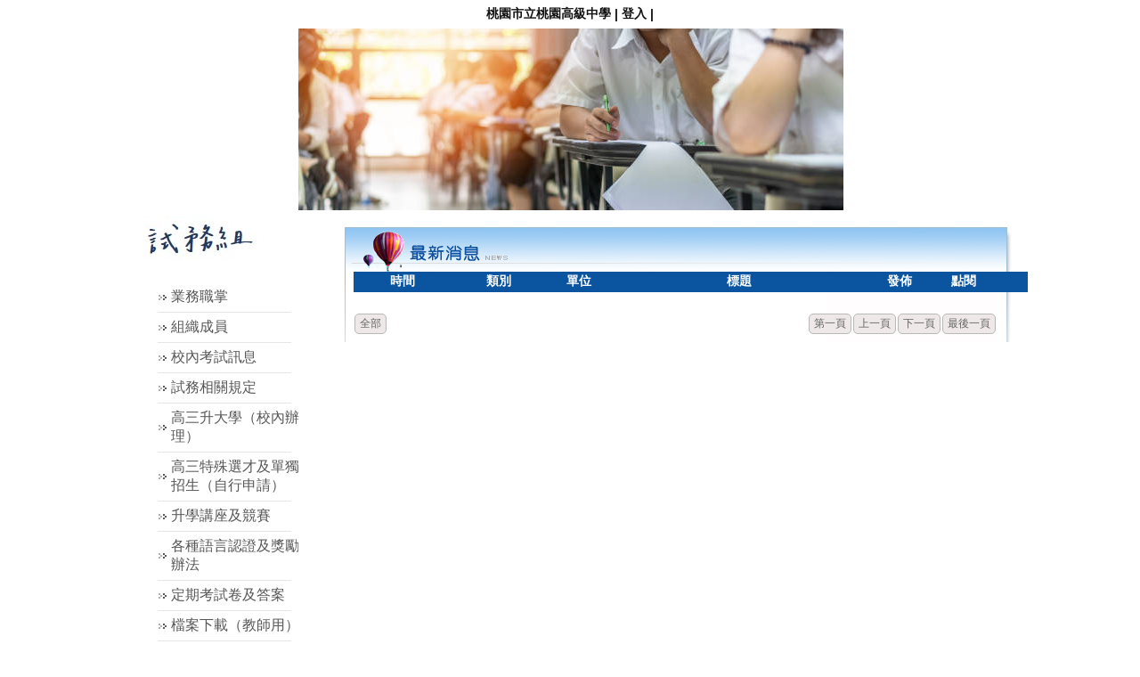

--- FILE ---
content_type: text/html; charset=UTF-8
request_url: https://www.tysh.tyc.edu.tw/ischool/publish_page/16/?cid=4596
body_size: 10680
content:
<!DOCTYPE HTML PUBLIC "-//W3C//DTD HTML 4.01 Transitional//EN" "http://www.w3.org/TR/html4/loose.dtd">
<html lang="zh-Hant-TW" xmlns:og="http://ogp.me/ns#">
<head prefix="og: http://ogp.me/ns#">
<meta http-equiv="Content-type" content="text/html; charset=utf-8">
<meta http-equiv="X-UA-Compatible" content="IE=edge,chrome=1">
<meta http-equiv="Expires" content="Mon 02 Feb 2026 06:23:18 GMT">
<link rel="author" href="https://www.efroip.com">
<link rel="publisher" href="https://www.efroip.com">
<meta name="description" content="試務組 | 校內段考題僅供校內師生使用，校外人士請勿任意下載或直接出版成書，有智慧財產權相關侵權事宜，務必追究相關法律責任。 | 試務組">
<meta itemprop="name" content="試務組 | 校內段考題僅供校內師生使用，校外人士請勿任意下載或直接出版成書，有智慧財產權相關侵權事宜，務必追究相關法律責任。">
<meta itemprop="description" content="試務組 | 校內段考題僅供校內師生使用，校外人士請勿任意下載或直接出版成書，有智慧財產權相關侵權事宜，務必追究相關法律責任。 | 試務組">
<meta property="og:site_name" content="試務組 | 校內段考題僅供校內師生使用，校外人士請勿任意下載或直接出版成書，有智慧財產權相關侵權事宜，務必追究相關法律責任。">
<meta property="og:title" content="試務組 | 校內段考題僅供校內師生使用，校外人士請勿任意下載或直接出版成書，有智慧財產權相關侵權事宜，務必追究相關法律責任。">
<meta property="og:description" content="試務組 | 校內段考題僅供校內師生使用，校外人士請勿任意下載或直接出版成書，有智慧財產權相關侵權事宜，務必追究相關法律責任。 | 試務組">
<meta property="og:url" content="https://www.tysh.tyc.edu.tw/ischool/publish_page/16/?cid=4596">
<meta property="og:type" content="website">
<meta name="KeyWords" content="試務組 | 校內段考題僅供校內師生使用，校外人士請勿任意下載或直接出版成書，有智慧財產權相關侵權事宜，務必追究相關法律責任。 | 試務組">
<meta name="generator" content="數位果子iSchool">
<link href="https://www.tysh.tyc.edu.tw/ischool/publish_page/16/layout.css?Thu 29 Jan 2026 14:23:18" type="text/css" rel="stylesheet">
<link href="https://www.tysh.tyc.edu.tw/ischool/publish_page/16/WID_16_7_a1a359347a048447c3bb89e96bc6b505836990c0/layout.css?Thu 29 Jan 2026 14:23:18" type="text/css" rel="stylesheet">
<link href="https://www.tysh.tyc.edu.tw/ischool/publish_page/16/WID_16_7_ee9f096f4e201f5bbea7031b84fda8042dc81ca5/layout.css?Thu 29 Jan 2026 14:23:18" type="text/css" rel="stylesheet">
<link href="https://www.tysh.tyc.edu.tw/ischool/publish_page/16/WID_16_1_1647a9683afa60a81038151cb1b2d270f36e6801/layout.css?Thu 29 Jan 2026 14:23:18" type="text/css" rel="stylesheet">
<link href="https://www.tysh.tyc.edu.tw/ischool/publish_page/16/WID_16_6_17ee56a5a8be29e4bccf33951110f6cd2f99b724/layout.css?Thu 29 Jan 2026 14:23:18" type="text/css" rel="stylesheet">
<link href="https://www.tysh.tyc.edu.tw/ischool/publish_page/16/WID_16_2_f1b01a04c12af114939356dc3c326f66aaa46351/layout.css?Thu 29 Jan 2026 14:23:18" type="text/css" rel="stylesheet">
<link href="https://www.tysh.tyc.edu.tw/ischool/publish_page/16/WID_16_4_dc4ca304d6f7b68902896bef4ec3bdc42578bd23/layout.css?Thu 29 Jan 2026 14:23:18" type="text/css" rel="stylesheet">
<link href="https://www.tysh.tyc.edu.tw/ischool/publish_page/16/WID_16_8_10dff864dada01912d279c976a48df3a3eba25df/layout.css?Thu 29 Jan 2026 14:23:18" type="text/css" rel="stylesheet">
<link href="https://www.tysh.tyc.edu.tw/ischool/public/jquery/latest/css/jquery-ui.css?Thu 29 Jan 2026 14:23:18" type="text/css" rel="stylesheet">
<link href="https://www.tysh.tyc.edu.tw/ischool/public/jquery/context-menu/jquery.contextMenu.css?Thu 29 Jan 2026 14:23:18" type="text/css" rel="stylesheet">
<script type="text/javascript" src="https://www.tysh.tyc.edu.tw/ischool/public/jquery/latest/js/jquery.js?Thu 29 Jan 2026 14:23:18"></script>
<script type="text/javascript" src="https://www.tysh.tyc.edu.tw/ischool/public/jquery/latest/js/jquery-ui.js?Thu 29 Jan 2026 14:23:18"></script>
<script type="text/javascript" src="https://www.tysh.tyc.edu.tw/ischool/public/jquery/jquery.bpopup.min.js?Thu 29 Jan 2026 14:23:18"></script>
<script type="text/javascript" src="https://www.tysh.tyc.edu.tw/ischool/public/jquery/jquery.resize.js?Thu 29 Jan 2026 14:23:18"></script>
<script type="text/javascript" src="https://www.tysh.tyc.edu.tw/ischool/public/utils/playclip.js?Thu 29 Jan 2026 14:23:18"></script>
<script type="text/javascript" src="https://www.tysh.tyc.edu.tw/ischool/public/jquery/jquery.carousel.js?Thu 29 Jan 2026 14:23:18"></script>
<script type="text/javascript" src="https://www.tysh.tyc.edu.tw/ischool/public/jquery/jquery.steps.min.js?Thu 29 Jan 2026 14:23:18"></script>
<script type="text/javascript" src="https://www.tysh.tyc.edu.tw/ischool/public/utils/storage.js?Thu 29 Jan 2026 14:23:18"></script>
<script type="text/javascript" src="https://www.tysh.tyc.edu.tw/ischool/widget/resource_integration/js/resource_view.min.js?Thu 29 Jan 2026 14:23:18"></script>
<script type="text/javascript" src="https://www.tysh.tyc.edu.tw/ischool/public/jquery/context-menu/jquery.contextMenu.js?Thu 29 Jan 2026 14:23:18"></script>
<script type="text/javascript" src="https://www.tysh.tyc.edu.tw/ischool/publish_page/16/main.js?Thu 29 Jan 2026 14:23:18"></script>
<title>試務組 | 校內段考題僅供校內師生使用，校外人士請勿任意下載或直接出版成書，有智慧財產權相關侵權事宜，務必追究相關法律責任。</title><script nonce="Oj7FzU0F2vAhMGXbqQfN7g==">var g_rwd=0;var g_bid=16;var g_ac_type=0;var g_web_accessibility=0;var g_rwd_device_width=767;var g_disable_mainmenu_auto_scroll=false;var g_disable_right_menu=false;var g_enable_auto_close_floating_window=false;var g_auto_close_floating_window_time=0;var g_auto_close_floating_window_timer=null;var g_default_active_class_id=parseInt('4596');var g_root_path='https://www.tysh.tyc.edu.tw/ischool/';var g_debug='';var g_home_class_id=parseInt('');var g_force=parseInt('');var g_api_url='https://www.tysh.tyc.edu.tw/api/';var g_person_id='-1';var g_person_name='';var g_person_level='-1';function load_data(){var cc=parseInt('0');var uid='';var pid=parseInt('-1');if(cc=='1'){window.location='?cid='+pid;return;}}</script>
</head>
<a class='gotocenter-x tab-ctl-x' href='#Accesskey_C' id='gotocenter' title='跳到主要內容' style='position:absolute;left:10px;top:-999px'>跳到主要內容</a><body id='layout' >
<div id='container' class='' >
<div id='head' class='s2' >
<div id='short_link' class='WID_16_7_a1a359347a048447c3bb89e96bc6b505836990c0 widget-x'>
<div id='nav-bar'>
<a href="https://www.tysh.tyc.edu.tw/home" class="b-link tab-ctl-x" target="_blank" rel="noreferrer noopener" title="桃園市立桃園高級中學(另開啟新視窗)">桃園市立桃園高級中學</a><span class="sline"> | </span><a href="https://www.tysh.tyc.edu.tw/ischool/config/login.php?continue=https%3A%2F%2Fwww.tysh.tyc.edu.tw%2Fischool%2Fconfig%2Fboard_admin.php%3Fbid%3D16" class="b-link tab-ctl-x" target="_blank" rel="noreferrer noopener" title="登入(另開啟新視窗)">登入</a><span class="sline"> | </span></div>
</div>
<div id='short_link' class='WID_16_7_ee9f096f4e201f5bbea7031b84fda8042dc81ca5 widget-x'>
<div id='nav-bar'>
</div>
</div>
</div>
<div id='content' class='' >
<div id='left-content-space' class='' >
</div>
<div id='center-content' class='' >
<div id='left_sider' class='s1' >
<div id='main_menu' class='WID_16_1_1647a9683afa60a81038151cb1b2d270f36e6801 widget-x'>
<div class="nav-trigger hamburger tab-ctl-x"><div class="open-btn"><span class="mobile"></span><span class="mobile"></span><span class="mobile"></span></div><span class="open-btn-title">網站選單</span></div><div id='main_menu_x' class='main-menu-content' data-widget-depth='1' data-widget-submenu-expand-mode='0'><div id='main_menu_title'></div><strong style="display:none;">網站選單</strong><div id='main_menu_content'><dl class='main_nav'><dd field="2"><a href="https://www.tysh.tyc.edu.tw/ischool/publish_page/16?cid=1461" class="tab-ctl-x" title='業務職掌' id='C-1461'><span>業務職掌</span></a></dd>
<dd field="2"><a href="https://www.tysh.tyc.edu.tw/ischool/publish_page/16?cid=1462" class="tab-ctl-x" title='組織成員' id='C-1462'><span>組織成員</span></a></dd>
<dd field="0"><a href="https://www.tysh.tyc.edu.tw/ischool/publish_page/16?cid=1452" id='C-1452' class='tab-ctl-x' title='校內考試訊息'><span>校內考試訊息</span></a></dd><dd field="2"><a href="https://www.tysh.tyc.edu.tw/ischool/publish_page/16?cid=1478" class="tab-ctl-x" title='試務相關規定' id='C-1478'><span>試務相關規定</span></a></dd>
<dd field="0"><a href="https://www.tysh.tyc.edu.tw/ischool/publish_page/16?cid=3126" id='C-3126' class='tab-ctl-x' title='高三升大學（校內辦理）'><span>高三升大學（校內辦理）</span></a></dd><dd field="0"><a href="https://www.tysh.tyc.edu.tw/ischool/publish_page/16?cid=4969" id='C-4969' class='tab-ctl-x' title='高三特殊選才及單獨招生（自行申請）'><span>高三特殊選才及單獨招生（自行申請）</span></a></dd><dd field="0"><a href="https://www.tysh.tyc.edu.tw/ischool/publish_page/16?cid=3831" id='C-3831' class='tab-ctl-x' title='升學講座及競賽'><span>升學講座及競賽</span></a></dd><dd field="0"><a href="https://www.tysh.tyc.edu.tw/ischool/publish_page/16?cid=3855" id='C-3855' class='tab-ctl-x' title='各種語言認證及獎勵辦法'><span>各種語言認證及獎勵辦法</span></a></dd><dd field="0"><a href="https://www.tysh.tyc.edu.tw/ischool/publish_page/16?cid=3405" id='C-3405' class='tab-ctl-x' title='定期考試卷及答案'><span>定期考試卷及答案</span></a></dd><dd field="2"><a href="https://www.tysh.tyc.edu.tw/ischool/publish_page/16?cid=1479" class="tab-ctl-x" title='檔案下載（教師用）' id='C-1479'><span>檔案下載（教師用）</span></a></dd>
<dd field="0"><a href="https://www.tysh.tyc.edu.tw/ischool/publish_page/16?cid=1463" class="tab-ctl-x" title='回首頁' id='C-1463'><span>回首頁</span></a></dd></dl></div><div class='footer'></div></div><div id='mobile_main_menu_content2' class='mobile-main-menu-content' style='display:none;background-color:#ffffff'><dd field="2"><a href="https://www.tysh.tyc.edu.tw/ischool/publish_page/16?cid=1461" class="tab-ctl-x" title='業務職掌' id='C-1461'><span>業務職掌</span></a></dd>
<dd field="2"><a href="https://www.tysh.tyc.edu.tw/ischool/publish_page/16?cid=1462" class="tab-ctl-x" title='組織成員' id='C-1462'><span>組織成員</span></a></dd>
<dd field="0"><a href="https://www.tysh.tyc.edu.tw/ischool/publish_page/16?cid=1452" id='C-1452' class='tab-ctl-x' title='校內考試訊息'><span>校內考試訊息</span></a><ul><dt field="0"><a href="https://www.tysh.tyc.edu.tw/ischool/publish_page/16?cid=1456" id='C-1456' class='tab-ctl-x' title='考試範圍'><span>考試範圍</span></a><ul><dt field="0"><a href="https://www.tysh.tyc.edu.tw/ischool/publish_page/16?cid=5529" id='C-5529' class='tab-ctl-x' title='114 學年度上學期'><span>114 學年度上學期</span></a><ul><dt field="0"><a href="https://www.tysh.tyc.edu.tw/ischool/publish_page/16?cid=5530" class="tab-ctl-x" title='114學年度上學期高一定期考試範圍' id='C-5530'><span>114學年度上學期高一定期考試範圍</span></a></dt><dt field="0"><a href="https://www.tysh.tyc.edu.tw/ischool/publish_page/16?cid=5531" class="tab-ctl-x" title='114學年度上學期高二定期考試範圍' id='C-5531'><span>114學年度上學期高二定期考試範圍</span></a></dt><dt field="0"><a href="https://www.tysh.tyc.edu.tw/ischool/publish_page/16?cid=5532" class="tab-ctl-x" title='114學年度上學期高三定期考試範圍' id='C-5532'><span>114學年度上學期高三定期考試範圍</span></a></dt><dt field="0"><a href="https://www.tysh.tyc.edu.tw/ischool/publish_page/16?cid=5698" class="tab-ctl-x" title='114學年度上學期學分補考考試範圍' id='C-5698'><span>114學年度上學期學分補考考試範圍</span></a></dt></ul></dt><dt field="0"><a href="https://www.tysh.tyc.edu.tw/ischool/publish_page/16?cid=5421" id='C-5421' class='tab-ctl-x' title='113學年度下學期'><span>113學年度下學期</span></a><ul><dt field="0"><a href="https://www.tysh.tyc.edu.tw/ischool/publish_page/16?cid=5422" class="tab-ctl-x" title='桃園高中113學年度 第2學期 高一定期考試範圍(06/17更新）' id='C-5422'><span>桃園高中113學年度 第2學期 高一定期考試範圍(06/17更新）</span></a></dt><dt field="0"><a href="https://www.tysh.tyc.edu.tw/ischool/publish_page/16?cid=5423" class="tab-ctl-x" title='桃園高中113學年度 第2學期 高二定期考試範圍(05/23更新)' id='C-5423'><span>桃園高中113學年度 第2學期 高二定期考試範圍(05/23更新)</span></a></dt><dt field="0"><a href="https://www.tysh.tyc.edu.tw/ischool/publish_page/16?cid=5424" class="tab-ctl-x" title='桃園高中113學年度 第2學期 高三定期考試範圍(03/28更新)' id='C-5424'><span>桃園高中113學年度 第2學期 高三定期考試範圍(03/28更新)</span></a></dt><dt field="0"><a href="https://www.tysh.tyc.edu.tw/ischool/publish_page/16?cid=5482" class="tab-ctl-x" title='桃園高中113學年度 第2學期 高一二學分補考範圍' id='C-5482'><span>桃園高中113學年度 第2學期 高一二學分補考範圍</span></a></dt></ul></dt><dt field="0"><a href="https://www.tysh.tyc.edu.tw/ischool/publish_page/16?cid=5383" id='C-5383' class='tab-ctl-x' title='113學年度上學期'><span>113學年度上學期</span></a><ul><dt field="0"><a href="https://www.tysh.tyc.edu.tw/ischool/publish_page/16?cid=4943" class="tab-ctl-x" title='113學年度上學期高一定期考試範圍' id='C-4943'><span>113學年度上學期高一定期考試範圍</span></a></dt><dt field="0"><a href="https://www.tysh.tyc.edu.tw/ischool/publish_page/16?cid=4944" class="tab-ctl-x" title='113學年度上學期高二定期考試範圍(1230更新)' id='C-4944'><span>113學年度上學期高二定期考試範圍(1230更新)</span></a></dt><dt field="0"><a href="https://www.tysh.tyc.edu.tw/ischool/publish_page/16?cid=4945" class="tab-ctl-x" title='113學年度上學期高三定期考試範圍(1210更新)' id='C-4945'><span>113學年度上學期高三定期考試範圍(1210更新)</span></a></dt><dt field="0"><a href="https://www.tysh.tyc.edu.tw/ischool/publish_page/16?cid=5384" class="tab-ctl-x" title='113學年度上學期學分補考考試範圍' id='C-5384'><span>113學年度上學期學分補考考試範圍</span></a></dt></ul></dt><dt field="0"><a href="https://www.tysh.tyc.edu.tw/ischool/publish_page/16?cid=4336" class="tab-ctl-x" title='112學年度下學期' id='C-4336'><span>112學年度下學期</span></a></dt><dt field="0"><a href="https://www.tysh.tyc.edu.tw/ischool/publish_page/16?cid=3848" class="tab-ctl-x" title='112學年度上學期' id='C-3848'><span>112學年度上學期</span></a></dt></ul></dt><dt field="0"><a href="https://www.tysh.tyc.edu.tw/ischool/rfile/0524f541bf9a43433fd6758e4af37296" id='C-3786' class='tab-ctl-x' title='定期考試考程表(另開啟新視窗)' target='_blank'><span>定期考試考程表</span></a><ul><dt field="0"><a href="https://www.tysh.tyc.edu.tw/ischool/publish_page/16?cid=3787" class="tab-ctl-x" title='第一次期中考' id='C-3787'><span>第一次期中考</span></a></dt><dt field="0"><a href="https://www.tysh.tyc.edu.tw/ischool/publish_page/16?cid=3788" class="tab-ctl-x" title='第二次期中考' id='C-3788'><span>第二次期中考</span></a></dt><dt field="0"><a href="https://www.tysh.tyc.edu.tw/ischool/publish_page/16?cid=3789" class="tab-ctl-x" title='高三期末考' id='C-3789'><span>高三期末考</span></a></dt><dt><a href='' class='tab-ctl-x' target='_blank' title='高一二期末考(另開啟新視窗)' id='C-4953'><span>高一二期末考</span></a></dt></ul></dt><dt field="0"><a href="https://www.tysh.tyc.edu.tw/ischool/publish_page/16?cid=5385" id='C-5385' class='tab-ctl-x' title='高三模擬考考試範圍及日期'><span>高三模擬考考試範圍及日期</span></a><ul><dt field="0"><a href="https://www.tysh.tyc.edu.tw/ischool/publish_page/16?cid=3889" class="tab-ctl-x" title='114-1高三模擬考考試範圍及日期' id='C-3889'><span>114-1高三模擬考考試範圍及日期</span></a></dt><dt><a href='https://www.tysh.tyc.edu.tw/resource/openfid.php?id=21762' class='tab-ctl-x' target='_blank' title='113-2高三模擬考考試範圍及日期(另開啟新視窗)' id='C-5386'><span>113-2高三模擬考考試範圍及日期</span></a></dt></ul></dt></ul></dd><dd field="2"><a href="https://www.tysh.tyc.edu.tw/ischool/publish_page/16?cid=1478" class="tab-ctl-x" title='試務相關規定' id='C-1478'><span>試務相關規定</span></a></dd>
<dd field="0"><a href="https://www.tysh.tyc.edu.tw/ischool/publish_page/16?cid=3126" id='C-3126' class='tab-ctl-x' title='高三升大學（校內辦理）'><span>高三升大學（校內辦理）</span></a><ul><dt><a href='https://www.tysh.tyc.edu.tw/ischool/rfile/2389d7c9835c0ee922328a9b60427e6c' class='tab-ctl-x' target='_blank' title='115學年度考試簡章（英聽、學測、分科）(另開啟新視窗)' id='C-4949'><span>115學年度考試簡章（英聽、學測、分科）</span></a></dt><dt><a href='https://www.tysh.tyc.edu.tw/ischool/rfile/e463b609d5bbf3bdf0b2ab5d059d11cf' class='tab-ctl-x' target='_blank' title='115年大學多元入學手冊(另開啟新視窗)' id='C-4950'><span>115年大學多元入學手冊</span></a></dt><dt><a href='https://www.tysh.tyc.edu.tw/ischool/rfile/fd50db70b43337a4d3a9dc33da2a85b7' class='tab-ctl-x' target='_blank' title='115學年度大學術科考試簡章(另開啟新視窗)' id='C-4948'><span>115學年度大學術科考試簡章</span></a></dt><dt><a href='https://www.tysh.tyc.edu.tw/ischool/rfile/2df772a3d1b4f6d1e81dd006a310164f' class='tab-ctl-x' target='_blank' title='115大學願景校系(另開啟新視窗)' id='C-4959'><span>115大學願景校系</span></a></dt><dt field="0"><a href="https://www.tysh.tyc.edu.tw/ischool/publish_page/16?cid=2976" id='C-2976' class='tab-ctl-x' title='【☆】115繁星推薦相關'><span>【☆】115繁星推薦相關</span></a><ul><dt><a href='https://www.cac.edu.tw/star115/query.php' class='tab-ctl-x' target='_blank' title='繁星推薦校系分則查詢(另開啟新視窗)' id='C-5084'><span>繁星推薦校系分則查詢</span></a></dt><dt><a href='https://www.tysh.tyc.edu.tw/ischool/rfile/c03b8c60c5e46f5920bc1a3206fd0644' class='tab-ctl-x' target='_blank' title='桃園高中115學年度繁星推薦校內作業實施辦法1112通過(另開啟新視窗)' id='C-5371'><span>桃園高中115學年度繁星推薦校內作業實施辦法1112通過</span></a></dt><dt><a href='https://www.tysh.tyc.edu.tw/ischool/rfile/93a19c18a99bf80cbf22a1639a6a0485' class='tab-ctl-x' target='_blank' title='115學年度大學繁星推薦招生簡章總則(另開啟新視窗)' id='C-5081'><span>115學年度大學繁星推薦招生簡章總則</span></a></dt><dt><a href='https://www.tysh.tyc.edu.tw/ischool/rfile/d6dc04a925034edc3ed61a9de605de87' class='tab-ctl-x' target='_blank' title='115繁星簡章 附錄一_115學年度大學繁星推薦招生規定(另開啟新視窗)' id='C-5083'><span>115繁星簡章 附錄一_115學年度大學繁星推薦招生規定</span></a></dt><dt><a href='https://www.tysh.tyc.edu.tw/ischool/rfile/62865ce97b03e8814bcc97e65fc6c920' class='tab-ctl-x' target='_blank' title='115繁星簡章 附錄二_115學年度大學繁星推薦招生推薦學校暨代碼一覽表(另開啟新視窗)' id='C-5082'><span>115繁星簡章 附錄二_115學年度大學繁星推薦招生推薦學校暨代碼一覽表</span></a></dt><dt><a href='https://www.tysh.tyc.edu.tw/ischool/rfile/c4175454c0846c973882078bf98eae65' class='tab-ctl-x' target='_blank' title='115學年度大學繁星推薦招生參加術科考試校系一覽表公告(另開啟新視窗)' id='C-5080'><span>115學年度大學繁星推薦招生參加術科考試校系一覽表公告</span></a></dt><dt><a href='https://web.jhenggao.com/iSTARS/index.aspx?school=291' class='tab-ctl-x' target='_blank' title='繁星推薦校內選填系統-連結(另開啟新視窗)' id='C-3127'><span>繁星推薦校內選填系統-連結</span></a></dt><dt><a href='https://www.tysh.tyc.edu.tw/ischool/rfile/ba1109c48547200d5d4c8e615ddcc7ec' class='tab-ctl-x' target='_blank' title='115繁星推薦校內選填注意事項說明(另開啟新視窗)' id='C-4796'><span>115繁星推薦校內選填注意事項說明</span></a></dt><dt><a href='https://www.tysh.tyc.edu.tw/ischool/rfile/8a8eb7a0bbeb7eebe0ec0fc930f3b05d' class='tab-ctl-x' target='_blank' title='115學年度桃園高中繁星推薦校內選填系統操作須知(另開啟新視窗)' id='C-5418'><span>115學年度桃園高中繁星推薦校內選填系統操作須知</span></a></dt></ul></dt><dt field="0"><a href="https://www.tysh.tyc.edu.tw/ischool/publish_page/16?cid=3123" id='C-3123' class='tab-ctl-x' title='【☆】115個人申請入學相關'><span>【☆】115個人申請入學相關</span></a><ul><dt><a href='https://web.jhenggao.com/isfirst/Login.aspx?school=291' class='tab-ctl-x' target='_blank' title='115年個人申請入學校內選填系統-連結(另開啟新視窗)' id='C-3130'><span>115年個人申請入學校內選填系統-連結</span></a></dt><dt><a href='https://www.tysh.tyc.edu.tw/ischool/rfile/1677a3059322a73fa678fde157f08077' class='tab-ctl-x' target='_blank' title='115申請入學校內作業注意事項及日程表(學生)(另開啟新視窗)' id='C-5419'><span>115申請入學校內作業注意事項及日程表(學生)</span></a></dt><dt><a href='https://www.tysh.tyc.edu.tw/ischool/rfile/48dd7cdb8484bfd5e500245b8e282566' class='tab-ctl-x' target='_blank' title='115學年申請入學重要日程表(另開啟新視窗)' id='C-5429'><span>115學年申請入學重要日程表</span></a></dt><dt><a href='https://www.cac.edu.tw/apply115/index.php' class='tab-ctl-x' target='_blank' title='115申請入學官方網站(另開啟新視窗)' id='C-5319'><span>115申請入學官方網站</span></a></dt><dt><a href='https://www.cac.edu.tw/apply115/query.php' class='tab-ctl-x' target='_blank' title='115年個人申請校系分則查詢(另開啟新視窗)' id='C-5321'><span>115年個人申請校系分則查詢</span></a></dt><dt><a href='https://www.tysh.tyc.edu.tw/ischool/rfile/bf8300de3e174a5c389a3b3a85f6535f' class='tab-ctl-x' target='_blank' title='115年個人申請入學校內選填作業事項說明(另開啟新視窗)' id='C-4797'><span>115年個人申請入學校內選填作業事項說明</span></a></dt></ul></dt><dt field="0"><a href="https://www.tysh.tyc.edu.tw/ischool/publish_page/16?cid=5533" id='C-5533' class='tab-ctl-x' title='【☆】115四技申請(科大)入學相關'><span>【☆】115四技申請(科大)入學相關</span></a><ul><dt><a href='https://web.jhenggao.com/eSTARS/index.aspx?school=291' class='tab-ctl-x' target='_blank' title='115年四技申請校內選填系統-連結(另開啟新視窗)' id='C-5696'><span>115年四技申請校內選填系統-連結</span></a></dt><dt><a href='https://www.tysh.tyc.edu.tw/ischool/rfile/1677a3059322a73fa678fde157f08077' class='tab-ctl-x' target='_blank' title='115四技申請校內作業注意事項及日程表(學生)(另開啟新視窗)' id='C-5695'><span>115四技申請校內作業注意事項及日程表(學生)</span></a></dt><dt><a href='https://www.tysh.tyc.edu.tw/ischool/rfile/93b58de89b6dfd31cf30a80fd8a1e29a' class='tab-ctl-x' target='_blank' title='115學年度四技二專招生重要日程海報(另開啟新視窗)' id='C-5534'><span>115學年度四技二專招生重要日程海報</span></a></dt><dt><a href='https://www.jctv.ntut.edu.tw/caac/contents.php?academicYear=115&subId=109' class='tab-ctl-x' target='_blank' title='115學年度四技申請入學聯合招生(另開啟新視窗)' id='C-5673'><span>115學年度四技申請入學聯合招生</span></a></dt><dt><a href='https://www.tysh.tyc.edu.tw/ischool/rfile/af25787d608519a64346a6b32b4e6de1' class='tab-ctl-x' target='_blank' title='115學年度四技二專技優保送入學招生(另開啟新視窗)' id='C-5671'><span>115學年度四技二專技優保送入學招生</span></a></dt><dt><a href='https://www.jctv.ntut.edu.tw/enter42/skill/contents.php?academicYear=115&subId=168' class='tab-ctl-x' target='_blank' title='115學年度四技二專技優甄審入學招生(另開啟新視窗)' id='C-5674'><span>115學年度四技二專技優甄審入學招生</span></a></dt></ul></dt><dt><a href='https://www.tysh.tyc.edu.tw/ischool/rfile/fe38d861a131483eaf156dd777ef1592' class='tab-ctl-x' target='_blank' title='115臺大特殊人才甄選入學招生簡章(另開啟新視窗)' id='C-4979'><span>115臺大特殊人才甄選入學招生簡章</span></a></dt><dt><a href='https://www.tysh.tyc.edu.tw/ischool/rfile/2c4f10bcfa5c520d1feecdfe249f2a02' class='tab-ctl-x' target='_blank' title='115離島、原民師保甄試(另開啟新視窗)' id='C-5096'><span>115離島、原民師保甄試</span></a></dt><dt field="0"><a href="https://www.tysh.tyc.edu.tw/ischool/publish_page/16?cid=4695" id='C-4695' class='tab-ctl-x' title='115臺大希望入學'><span>115臺大希望入學</span></a><ul><dt><a href='https://www.tysh.tyc.edu.tw/ischool/rfile/f11344e476e15f23a2c5976170eb0627' class='tab-ctl-x' target='_blank' title='「臺大115學年度希望入學招生」簡章(另開啟新視窗)' id='C-4978'><span>「臺大115學年度希望入學招生」簡章</span></a></dt><dt field="2"><a href="https://www.tysh.tyc.edu.tw/ischool/publish_page/16?cid=4701" class="tab-ctl-x" title='「臺大115學年度希望入學招生」桃園高中校內推薦說明' id='C-4701'><span>「臺大115學年度希望入學招生」桃園高中校內推薦說明</span></a></dt>
<dt field="0"><a href="https://www.tysh.tyc.edu.tw/ischool/publish_page/16?cid=4960" id='C-4960' class='tab-ctl-x' title='115臺大希望入學繳交表件'><span>115臺大希望入學繳交表件</span></a><ul><dt><a href='https://www.tysh.tyc.edu.tw/ischool/rfile/1b680f888f0b7304b688995f7cbc320d' class='tab-ctl-x' target='_blank' title='01希望計畫自述書(另開啟新視窗)' id='C-4961'><span>01希望計畫自述書</span></a></dt><dt><a href='https://www.tysh.tyc.edu.tw/ischool/rfile/fbb5c9d2350984171f3721840497fa17' class='tab-ctl-x' target='_blank' title='02希望計畫推薦書(另開啟新視窗)' id='C-4962'><span>02希望計畫推薦書</span></a></dt><dt><a href='https://www.tysh.tyc.edu.tw/ischool/rfile/fed7495acad9417c923028525c1b2be9' class='tab-ctl-x' target='_blank' title='03報名表件-115低收及中低收證明(另開啟新視窗)' id='C-4963'><span>03報名表件-115低收及中低收證明</span></a></dt><dt><a href='https://www.tysh.tyc.edu.tw/ischool/rfile/ddb44cb518c5a9fea7c741fdceb41c6b' class='tab-ctl-x' target='_blank' title='04報名表件-利他證明彙示表(另開啟新視窗)' id='C-4964'><span>04報名表件-利他證明彙示表</span></a></dt><dt><a href='https://www.tysh.tyc.edu.tw/ischool/rfile/26979dfe2d7fac9ffa032922e192d982' class='tab-ctl-x' target='_blank' title='05希望入學切結書(另開啟新視窗)' id='C-4965'><span>05希望入學切結書</span></a></dt></ul></dt></ul></dt></ul></dd><dd field="0"><a href="https://www.tysh.tyc.edu.tw/ischool/publish_page/16?cid=4969" id='C-4969' class='tab-ctl-x' title='高三特殊選才及單獨招生（自行申請）'><span>高三特殊選才及單獨招生（自行申請）</span></a><ul><dt><a href='https://srecruit.moe.edu.tw/index.php?c=srecruit&m=index' class='tab-ctl-x' target='_blank' title='115特殊選才查詢連結(另開啟新視窗)' id='C-5548'><span>115特殊選才查詢連結</span></a></dt><dt field="2"><a href="https://www.tysh.tyc.edu.tw/ischool/publish_page/16?cid=4980" class="tab-ctl-x" title='115年資安外加名額' id='C-4980'><span>115年資安外加名額</span></a></dt>
<dt><a href='https://www.jctv.ntut.edu.tw/enter42/s42/contents.php?academicYear=115&subId=239' class='tab-ctl-x' target='_blank' title='115學年度四技二專特殊選才(另開啟新視窗)' id='C-5318'><span>115學年度四技二專特殊選才</span></a></dt><dt field="2"><a href="https://www.tysh.tyc.edu.tw/ischool/publish_page/16?cid=5678" class="tab-ctl-x" title='115學年度中山大學國際跨域學士學位學程原住民族專班' id='C-5678'><span>115學年度中山大學國際跨域學士學位學程原住民族專班</span></a></dt>
<dt><a href='https://admission.utaipei.edu.tw/p/404-1033-30628.php?Lang=zh-tw' class='tab-ctl-x' target='_blank' title='115學年度台北市立大學大學部學系單獨招生(含運動績優生單獨招生)(另開啟新視窗)' id='C-5677'><span>115學年度台北市立大學大學部學系單獨招生(含運動績優生單獨招生)</span></a></dt><dt><a href='https://exam.ndhu.edu.tw/p/406-1104-250457,r2404.php' class='tab-ctl-x' target='_blank' title='115學年度東華大學單獨招生資訊(另開啟新視窗)' id='C-5693'><span>115學年度東華大學單獨招生資訊</span></a></dt><dt><a href='https://aca.ntsu.edu.tw/p/406-1004-62326,r5.php?Lang=zh-tw' class='tab-ctl-x' target='_blank' title='115學年度國立體育大學學士原住民專班招生簡章公告(另開啟新視窗)' id='C-5679'><span>115學年度國立體育大學學士原住民專班招生簡章公告</span></a></dt><dt><a href='https://aca.ntsu.edu.tw/p/406-1004-62335,r5.php?Lang=zh-tw' class='tab-ctl-x' target='_blank' title='115學年度國立體育大學學士班(含新住民)陸上、球類、技擊運動技術學系單獨招生簡章公告(另開啟新視窗)' id='C-5680'><span>115學年度國立體育大學學士班(含新住民)陸上、球類、技擊運動技術學系單獨招生簡章公告</span></a></dt><dt><a href='https://futurestudent.pccu.edu.tw/p/405-1312-137556,c19249.php?Lang=zh-tw' class='tab-ctl-x' target='_blank' title='115學年度中國文化大學舞蹈學系單獨招生(另開啟新視窗)' id='C-4990'><span>115學年度中國文化大學舞蹈學系單獨招生</span></a></dt><dt><a href='https://futurestudent.pccu.edu.tw/p/412-1312-19254.php?Lang=zh-tw' class='tab-ctl-x' target='_blank' title='115學年度文化大學體育運動健康學院不分系單獨招生(另開啟新視窗)' id='C-5694'><span>115學年度文化大學體育運動健康學院不分系單獨招生</span></a></dt><dt field="2"><a href="https://www.tysh.tyc.edu.tw/ischool/publish_page/16?cid=5676" class="tab-ctl-x" title='115學年度台南應用科技大學四年制藝術類單獨招生' id='C-5676'><span>115學年度台南應用科技大學四年制藝術類單獨招生</span></a></dt>
<dt field="2"><a href="https://www.tysh.tyc.edu.tw/ischool/publish_page/16?cid=4988" class="tab-ctl-x" title='115學年度台東大學競技與運動科學、重點運動項目績優單獨招生連結' id='C-4988'><span>115學年度台東大學競技與運動科學、重點運動項目績優單獨招生連結</span></a></dt>
<dt><a href='https://www.aa.ntnu.edu.tw/xhr/announcements/file/68bf8e06843f75860f50a4d9/115學年度特殊選才招生簡章.pdf' class='tab-ctl-x' target='_blank' title='115學年度臺師大特殊選才招生簡章(另開啟新視窗)' id='C-4983'><span>115學年度臺師大特殊選才招生簡章</span></a></dt><dt><a href='https://adms.site.nthu.edu.tw/p/406-1207-294938,r330.php?Lang=zh-tw' class='tab-ctl-x' target='_blank' title='115年清華大學大學特殊選才資訊(另開啟新視窗)' id='C-5501'><span>115年清華大學大學特殊選才資訊</span></a></dt><dt><a href='https://adms-acad.ncku.edu.tw/p/406-1044-195648,r472.php?Lang=zh-tw' class='tab-ctl-x' target='_blank' title='115學年度成功大學特殊選才(另開啟新視窗)' id='C-4985'><span>115學年度成功大學特殊選才</span></a></dt><dt><a href='https://aretehp.nycu.edu.tw/' class='tab-ctl-x' target='_blank' title='115年陽明交通大學特殊選才資訊(另開啟新視窗)' id='C-4981'><span>115年陽明交通大學特殊選才資訊</span></a></dt><dt field="2"><a href="https://www.tysh.tyc.edu.tw/ischool/publish_page/16?cid=5502" class="tab-ctl-x" title='115學年度原住民族及離島地區醫事人員養成計畫' id='C-5502'><span>115學年度原住民族及離島地區醫事人員養成計畫</span></a></dt>
<dt field="2"><a href="https://www.tysh.tyc.edu.tw/ischool/publish_page/16?cid=5555" class="tab-ctl-x" title='115北藝大特殊選才暨獨招資訊' id='C-5555'><span>115北藝大特殊選才暨獨招資訊</span></a></dt>
<dt field="2"><a href="https://www.tysh.tyc.edu.tw/ischool/widget/main_menu/show.php?id=4992&map=0" class="tab-ctl-x" title='115學年度臺南大學特殊選才(另開啟新視窗)' id='C-4992' target='_blank'><span>115學年度臺南大學特殊選才</hidden></a></dt>
<dt><a href='https://aca.ntua.edu.tw/article.aspx?ca=272&id=2233' class='tab-ctl-x' target='_blank' title='115學年度臺藝大特殊選才(另開啟新視窗)' id='C-4967'><span>115學年度臺藝大特殊選才</span></a></dt><dt field="2"><a href="https://www.tysh.tyc.edu.tw/ischool/publish_page/16?cid=4991" class="tab-ctl-x" title='115學年度北教大學士班特殊選才招生簡章' id='C-4991'><span>115學年度北教大學士班特殊選才招生簡章</span></a></dt>
<dt><a href='https://exam.ntue.edu.tw/index_P.html' class='tab-ctl-x' target='_blank' title='115學年度國北教音樂系獨招連結(另開啟新視窗)' id='C-5659'><span>115學年度國北教音樂系獨招連結</span></a></dt><dt><a href='https://exam.ndhu.edu.tw/p/404-1104-247350.php' class='tab-ctl-x' target='_blank' title='115學年度東華大學特殊選才招生簡章(另開啟新視窗)' id='C-4993'><span>115學年度東華大學特殊選才招生簡章</span></a></dt><dt><a href='https://oraa.cycu.edu.tw/?p=1071' class='tab-ctl-x' target='_blank' title='115學年度中原大學學士班特殊選才(另開啟新視窗)' id='C-4996'><span>115學年度中原大學學士班特殊選才</span></a></dt><dt><a href='https://entrance.exam.scu.edu.tw/content/115學年度大學特殊選才招生簡章更新' class='tab-ctl-x' target='_blank' title='115學年度東吳大學特殊選才(另開啟新視窗)' id='C-5011'><span>115學年度東吳大學特殊選才</span></a></dt><dt><a href='https://exam.fju.edu.tw/admission/202' class='tab-ctl-x' target='_blank' title='115學年度輔仁大學學士班特殊選才(另開啟新視窗)' id='C-5077'><span>115學年度輔仁大學學士班特殊選才</span></a></dt><dt><a href='https://admission.cjcu.edu.tw/Home/Introduction/04' class='tab-ctl-x' target='_blank' title='115學年度長榮大學特殊選才(另開啟新視窗)' id='C-5088'><span>115學年度長榮大學特殊選才</span></a></dt><dt><a href='https://reurl.cc/axY2LG' class='tab-ctl-x' target='_blank' title='115學年度淡江大學學士班特殊選才(另開啟新視窗)' id='C-4999'><span>115學年度淡江大學學士班特殊選才</span></a></dt><dt><a href='https://admissions.mmu.edu.tw/spe_NewsDetail.asp?catCode=&hidPage1=1&hidNewsCatID=&hidNewsID=999' class='tab-ctl-x' target='_blank' title='115學年度馬偕醫學院特殊選才(另開啟新視窗)' id='C-5010'><span>115學年度馬偕醫學院特殊選才</span></a></dt><dt><a href='https://www.yzu.edu.tw/admissions/index.php/tw/bachelor/eap/989-115extp1' class='tab-ctl-x' target='_blank' title='115學年度元智大學學士班特殊選才(另開啟新視窗)' id='C-4997'><span>115學年度元智大學學士班特殊選才</span></a></dt><dt><a href='社https://c.nknu.edu.tw/aca/NewsDetail.aspx?Nid=541&GI=4' class='tab-ctl-x' target='_blank' title='115學年度高師大特殊選才(另開啟新視窗)' id='C-4989'><span>115學年度高師大特殊選才</span></a></dt><dt><a href='https://enroll.nuu.edu.tw/p/412-1065-2561.php' class='tab-ctl-x' target='_blank' title='115學年度聯合大學特殊選才(另開啟新視窗)' id='C-5012'><span>115學年度聯合大學特殊選才</span></a></dt><dt><a href='https://exam.ncnu.edu.tw/ASpecSelect.html' class='tab-ctl-x' target='_blank' title='115學年度暨南國際大學特殊選才(另開啟新視窗)' id='C-5009'><span>115學年度暨南國際大學特殊選才</span></a></dt><dt><a href='https://adms.pu.edu.tw/p/426-1123-9.php?Lang=zh-tw' class='tab-ctl-x' target='_blank' title='115學年度靜宜大學特殊選才(另開啟新視窗)' id='C-5079'><span>115學年度靜宜大學特殊選才</span></a></dt><dt field="2"><a href="https://www.tysh.tyc.edu.tw/ischool/publish_page/16?cid=5013" class="tab-ctl-x" title='115學年度實踐大學特殊選才及藝術領域單獨招生連結' id='C-5013'><span>115學年度實踐大學特殊選才及藝術領域單獨招生連結</span></a></dt>
<dt><a href='https://exams.ccu.edu.tw/p/403-1032-2838.php?Lang=zh-tw' class='tab-ctl-x' target='_blank' title='115學年度中正大學學士班特殊選才(含新住民入學)(另開啟新視窗)' id='C-5078'><span>115學年度中正大學學士班特殊選才(含新住民入學)</span></a></dt><dt><a href='https://aca.tmu.edu.tw/front/AdmissionDivision/AdmissionDivisio_2/AdmissionDivisio_2_1/news.php?ID=96b21e0d231a038e509460eda04970c339b864c29714fc16069525a4eece2b03&Sn=4501' class='tab-ctl-x' target='_blank' title='115學年度台北醫學大學大學特殊選才(另開啟新視窗)' id='C-5087'><span>115學年度台北醫學大學大學特殊選才</span></a></dt><dt field="2"><a href="https://www.tysh.tyc.edu.tw/ischool/publish_page/16?cid=5661" class="tab-ctl-x" title='115學年度逢甲大學國際科技與管理學院單獨招生資訊' id='C-5661'><span>115學年度逢甲大學國際科技與管理學院單獨招生資訊</span></a></dt>
</ul></dd><dd field="0"><a href="https://www.tysh.tyc.edu.tw/ischool/publish_page/16?cid=3831" id='C-3831' class='tab-ctl-x' title='升學講座及競賽'><span>升學講座及競賽</span></a><ul><dt field="0"><a href="https://www.tysh.tyc.edu.tw/ischool/publish_page/16?cid=4860" class="tab-ctl-x" title='升學相關競賽' id='C-4860'><span>升學相關競賽</span></a></dt></ul></dd><dd field="0"><a href="https://www.tysh.tyc.edu.tw/ischool/publish_page/16?cid=3855" id='C-3855' class='tab-ctl-x' title='各種語言認證及獎勵辦法'><span>各種語言認證及獎勵辦法</span></a><ul><dt field="0"><a href="https://www.tysh.tyc.edu.tw/ischool/publish_page/16?cid=4932" id='C-4932' class='tab-ctl-x' title='本土語相關'><span>本土語相關</span></a><ul><dt><a href='https://hakkaexam.hakka.gov.tw/hakka/' class='tab-ctl-x' target='_blank' title='客委會115年度客語能力認證官網連結(另開啟新視窗)' id='C-5692'><span>客委會115年度客語能力認證官網連結</span></a></dt><dt><a href='https://ttg.moe.edu.tw/tmt/index.php' class='tab-ctl-x' target='_blank' title='教育部臺灣台語語言能力認證(115年3月)網站連結(另開啟新視窗)' id='C-5662'><span>教育部臺灣台語語言能力認證(115年3月)網站連結</span></a></dt><dt><a href='https://law.tycg.gov.tw/LawContent.aspx?id=GL002237' class='tab-ctl-x' target='_blank' title='桃園市市立高級中等以下學校教師本土語言能力認證獎勵要點(另開啟新視窗)' id='C-4935'><span>桃園市市立高級中等以下學校教師本土語言能力認證獎勵要點</span></a></dt><dt><a href='https://www.tysh.tyc.edu.tw/resource/openfid.php?id=21690' class='tab-ctl-x' target='_blank' title='桃園市公私立高級中等以下學校學生通過本土語言能力認證奬勵計畫(另開啟新視窗)' id='C-4936'><span>桃園市公私立高級中等以下學校學生通過本土語言能力認證奬勵計畫</span></a></dt><dt field="2"><a href="https://www.tysh.tyc.edu.tw/ischool/publish_page/16?cid=4937" class="tab-ctl-x" title='教育部臺灣本土語言文學獎實施要點修正規定' id='C-4937'><span>教育部臺灣本土語言文學獎實施要點修正規定</span></a></dt>
<dt field="2"><a href="https://www.tysh.tyc.edu.tw/ischool/publish_page/16?cid=4940" class="tab-ctl-x" title='桃園市政府鼓勵原住民參加原住民族語言能力認證測驗獎勵要點' id='C-4940'><span>桃園市政府鼓勵原住民參加原住民族語言能力認證測驗獎勵要點</span></a></dt>
</ul></dt><dt field="0"><a href="https://www.tysh.tyc.edu.tw/ischool/publish_page/16?cid=5457" id='C-5457' class='tab-ctl-x' title='英語文等'><span>英語文等</span></a><ul><dt><a href='https://reg6.lttc.org.tw/GEPT_Exam_New/index.aspx' class='tab-ctl-x' target='_blank' title='114年全民英檢各級測驗連結(另開啟新視窗)' id='C-5493'><span>114年全民英檢各級測驗連結</span></a></dt><dt><a href='https://www.tysh.tyc.edu.tw/resource/openfid.php?id=22094' class='tab-ctl-x' target='_blank' title='114年全民英檢中高級及初級測驗(另開啟新視窗)' id='C-5450'><span>114年全民英檢中高級及初級測驗</span></a></dt></ul></dt><dt field="0"><a href="https://www.tysh.tyc.edu.tw/ischool/publish_page/16?cid=5458" id='C-5458' class='tab-ctl-x' title='原住民族語'><span>原住民族語</span></a><ul><dt><a href='https://exam.sce.ntnu.edu.tw/abst/' class='tab-ctl-x' target='_blank' title='115年度第1次原住民族語言認證測驗 官網連結(另開啟新視窗)' id='C-4919'><span>115年度第1次原住民族語言認證測驗 官網連結</span></a></dt><dt field="2"><a href="https://www.tysh.tyc.edu.tw/ischool/publish_page/16?cid=5572" class="tab-ctl-x" title='更新 原住民族語言能力認證測驗「中高級」合格證明書之適用範圍說明' id='C-5572'><span>更新 原住民族語言能力認證測驗「中高級」合格證明書之適用範圍說明</span></a></dt>
</ul></dt><dt field="0"><a href="https://www.tysh.tyc.edu.tw/ischool/publish_page/16?cid=5459" id='C-5459' class='tab-ctl-x' title='東南亞語言'><span>東南亞語言</span></a><ul><dt field="2"><a href="https://www.tysh.tyc.edu.tw/ischool/publish_page/16?cid=4956" class="tab-ctl-x" title='113年第2次國際越南語能力認證檢定' id='C-4956'><span>113年第2次國際越南語能力認證檢定</span></a></dt>
</ul></dt><dt field="0"><a href="https://www.tysh.tyc.edu.tw/ischool/publish_page/16?cid=5460" id='C-5460' class='tab-ctl-x' title='華語文'><span>華語文</span></a><ul><dt field="2"><a href="https://www.tysh.tyc.edu.tw/ischool/publish_page/16?cid=4939" class="tab-ctl-x" title='114年1月5日 2025中文能力測驗中心冬季全國大會考' id='C-4939'><span>114年1月5日 2025中文能力測驗中心冬季全國大會考</span></a></dt>
<dt><a href='https://www.tysh.tyc.edu.tw/resource/openfid.php?id=21722' class='tab-ctl-x' target='_blank' title='114年3月華語文能力測驗(另開啟新視窗)' id='C-4966'><span>114年3月華語文能力測驗</span></a></dt><dt><a href='https://www.tysh.tyc.edu.tw/resource/openfid.php?id=21862' class='tab-ctl-x' target='_blank' title='114年4月26日至4月27日華語文能力測驗聽讀測驗－電腦化適性測驗(另開啟新視窗)' id='C-4941'><span>114年4月26日至4月27日華語文能力測驗聽讀測驗－電腦化適性測驗</span></a></dt><dt><a href='https://www.tysh.tyc.edu.tw/resource/openfid.php?id=21863' class='tab-ctl-x' target='_blank' title='2025年6月14日第六屆臺灣中小學中文能力檢定考試(另開啟新視窗)' id='C-5435'><span>2025年6月14日第六屆臺灣中小學中文能力檢定考試</span></a></dt><dt><a href='http://www.gemt.org.tw/' class='tab-ctl-x' target='_blank' title='臺灣中小學中文能力檢定考試(另開啟新視窗)' id='C-4938'><span>臺灣中小學中文能力檢定考試</span></a></dt></ul></dt><dt field="0"><a href="https://www.tysh.tyc.edu.tw/ischool/publish_page/16?cid=5461" id='C-5461' class='tab-ctl-x' title='日語文'><span>日語文</span></a><ul><dt><a href='https://www.tysh.tyc.edu.tw/resource/openfid.php?id=21861' class='tab-ctl-x' target='_blank' title='2025年7月6日日本語能力試驗（JLPT）(另開啟新視窗)' id='C-4920'><span>2025年7月6日日本語能力試驗（JLPT）</span></a></dt></ul></dt></ul></dd><dd field="0"><a href="https://www.tysh.tyc.edu.tw/ischool/publish_page/16?cid=3405" id='C-3405' class='tab-ctl-x' title='定期考試卷及答案'><span>定期考試卷及答案</span></a><ul><dt field="0"><a href="https://www.tysh.tyc.edu.tw/ischool/publish_page/16?cid=4596" id='C-4596' class='tab-ctl-x' title='校內段考題僅供校內師生使用，校外人士請勿任意下載或直接出版成書，有智慧財產權相關侵權事宜，務必追究相關法律責任。'><span>校內段考題僅供校內師生使用，校外人士請勿任意下載或直接出版成書，有智慧財產權相關侵權事宜，務必追究相關法律責任。</span></a><ul></ul></dt><dt field="0"><a href="https://drive.google.com/drive/folders/1_0LTqvXgoSwEXq6V_7LYZt9yDf4kQSIC?usp=sharing" id='C-4291' class='tab-ctl-x' title='111學年度(另開啟新視窗)' target='_blank'><span>111學年度</span></a><ul><dt field="2"><a href="https://www.tysh.tyc.edu.tw/ischool/publish_page/16?cid=4731" class="tab-ctl-x" title='校內段考題僅供校內師生使用，校外人士請勿任意下載或直接出版成書，有智慧財產權相關侵權事宜，務必追究相關法律責任。' id='C-4731'><span>校內段考題僅供校內師生使用，校外人士請勿任意下載或直接出版成書，有智慧財產權相關侵權事宜，務必追究相關法律責任。</span></a></dt>
<dt field="2"><a href="https://www.tysh.tyc.edu.tw/ischool/publish_page/16?cid=4529" class="tab-ctl-x" title='第1學期 第1次期中考 試題/答案' id='C-4529'><span>第1學期 第1次期中考 試題/答案</span></a></dt>
<dt><a href='https://drive.google.com/drive/folders/1r3z4nd7lpmlz22g4aZaoTrVUKlW9g_e4?usp=sharing' class='tab-ctl-x' target='_blank' title='第1學期 第2次期中考 試題/答案(另開啟新視窗)' id='C-4720'><span>第1學期 第2次期中考 試題/答案</span></a></dt><dt><a href='https://drive.google.com/drive/folders/1VkD72EvRKJ9bLsBoEaoPXxWF0QWVk2zD?usp=sharing' class='tab-ctl-x' target='_blank' title='第1學期 高三期末考 試題/答案(另開啟新視窗)' id='C-4730'><span>第1學期 高三期末考 試題/答案</span></a></dt><dt><a href='https://drive.google.com/drive/folders/17qmtV3iYhIVdFU-dYvzSWd3tY02i0LTz?usp=sharing' class='tab-ctl-x' target='_blank' title='第1學期 高一,二期末考 試題/答案(另開啟新視窗)' id='C-4729'><span>第1學期 高一,二期末考 試題/答案</span></a></dt><dt><a href='https://drive.google.com/drive/folders/1_0LTqvXgoSwEXq6V_7LYZt9yDf4kQSIC?usp=drive_link' class='tab-ctl-x' target='_blank' title='第2學期 試題/答案(另開啟新視窗)' id='C-4595'><span>第2學期 試題/答案</span></a></dt></ul></dt><dt field="0"><a href="https://www.tysh.tyc.edu.tw/ischool/publish_page/16?cid=3710" id='C-3710' class='tab-ctl-x' title='110學年'><span>110學年</span></a><ul></ul></dt><dt field="0"><a href="https://www.tysh.tyc.edu.tw/ischool/publish_page/16?cid=3414" id='C-3414' class='tab-ctl-x' title='109學年'><span>109學年</span></a><ul></ul></dt><dt field="0"><a href="https://www.tysh.tyc.edu.tw/ischool/publish_page/16?cid=3407" id='C-3407' class='tab-ctl-x' title='107學年'><span>107學年</span></a><ul></ul></dt><dt field="0"><a href="https://www.tysh.tyc.edu.tw/ischool/publish_page/16?cid=3408" id='C-3408' class='tab-ctl-x' title='106學年'><span>106學年</span></a><ul></ul></dt></ul></dd><dd field="2"><a href="https://www.tysh.tyc.edu.tw/ischool/publish_page/16?cid=1479" class="tab-ctl-x" title='檔案下載（教師用）' id='C-1479'><span>檔案下載（教師用）</span></a></dd>
<dd field="0"><a href="https://www.tysh.tyc.edu.tw/ischool/publish_page/16?cid=1463" class="tab-ctl-x" title='回首頁' id='C-1463'><span>回首頁</span></a></dd></div></div>
</div>
<div id='main' class='s1' >
<div id='site_embed_pages' class='WID_16_6_17ee56a5a8be29e4bccf33951110f6cd2f99b724'>
<div class='pagecontent'><div id="page_main" class="WID_16_1_1647a9683afa60a81038151cb1b2d270f36e6801"><div id="sites_page_content"><div id="div_news_table_main" style="position:absolute;float:left;height:auto"><div class="sites-subpages-map"><div id="div_news_table_1_topbanner"><div id="div_news_table_1_topbanner_center"><div style="font-size:1.0em;padding:0px;margin:0px"><a class='a_map tab-ctl-x' href='?cid=3405' title='定期考試卷及答案'>定期考試卷及答案</a> / <span class='l_map'>校內段考題僅供校內師生使用，校外人士請勿任意下載或直接出版成書，有智慧財產權相關侵權事宜，務必追究相關法律責任。</span></div></div></div></div><div class="sites-subpages"style="float:left;width:100%;height:auto;"><div class="sites-subpages-content" style="float:left"></div></div></div></div></div></div></div>
<div id='site_news' class='WID_16_2_f1b01a04c12af114939356dc3c326f66aaa46351 widget-x'>
<div id="main" class="main-x" data-show-col-time="1" data-show-col-time-width="15%" data-show-col-attr="1" data-show-col-attr-width="15%" data-show-col-unit="1" data-show-col-unit-width="10%" data-show-col-user="1" data-show-col-user-width="10%" data-show-col-click="1" data-show-col-click-width="10%" data-show-col-serial="0" data-show-col-serial-width="15%" data-show-time-format="1" data-show-col-order="" data-show-unit-tags="0" data-widget-news-open-mode="0"><div id="div_topbanner" class="topbanner-x"><h2 id="widget-title-text1"><span>消息公佈欄</span></h2></div><div id="div_news_table_1"><div id="div_news_table_1_main" class="news_main" style="float:left;height:100%;"><div id="div_news_table_1_topbanner"><div id="div_news_table_1_topbanner_left"></div><div id="div_news_table_1_topbanner_center"></div><div id="div_news_table_1_topbanner_right"></div></div><div id="div_table_content" style="position:relative"><table id="ntb" pageNum="0" maxRows="9" flock="" field="time" fval="" order="DESC" totalPages="" keyword="" class="sortable" width="100%" style="table-layout:fixed"><thead><tr><th scope="col" order="DESC" hid="time" id="title" style="width:15%" title="點擊欄位執行排序功能">時間</th><th scope="col" order="DESC" hid="attr" id="title" style="width:15%" title="點擊欄位執行排序功能">類別</th><th scope="col" order="DESC" hid="unit" id="title" style="width:10%" title="點擊欄位執行排序功能">單位</th><th scope="col" order="DESC" hid="title" id="title" title="點擊欄位執行排序功能">標題</th><th scope="col" order="DESC" hid="issuer" id="title" style="width:10%" title="點擊欄位執行排序功能">發佈</th><th scope="col" order="DESC" hid="clicks" id="title" style="width:10%" title="點擊欄位執行排序功能">點閱</th></tr></thead><tbody></tbody></table><div id="ntb_bottom"><span id="btnAll" class="btn" style="float:left;"><a class="tab-ctl-x" id="all" href="https://www.tysh.tyc.edu.tw/ischool/widget/site_news/main2.php?uid=WID_16_2_f1b01a04c12af114939356dc3c326f66aaa46351&maximize=1&allbtn=0" style="cursor:pointer" target="_blank" title="全部消息公佈欄(另開啟新視窗)">全部</a></span><div style="float:right;"><span id="btnFirst" class="btn"><a href="javascript:void(0);">第一頁</a></span><span id="btnPrev" class="btn"><a href="javascript:void(0);">上一頁</a></span><span id="btnNext" class="btn"><a href="javascript:void(0);">下一頁</a></span><span id="btnLast" class="btn"><a href="javascript:void(0);">最後一頁</a></span></div></div></div><div class="loading" style="display:none;position:absolute;width:16px;height:16px"><img alt="loading image" src="../../static/image/loading.gif"></div></div><div class="footer footer-x"></div></div></div></div>
</div>
</div>
<div id='right-content-space' class='' >
</div>
</div>
<div id='footer' class='' >
<div id='left-footer-space' class='' >
</div>
<div id='footer-content' class='s2' >
<div id='quick_link' class='WID_16_4_dc4ca304d6f7b68902896bef4ec3bdc42578bd23 widget-x'>
<div id='quick_link_main' data-widget-size-type='0' data-widget-nav-type='0' data-widget-enable-carousel='0' data-enable-rwd-auto-fit-width='1' data-widget-show-count='0' data-widget-play-interval='0' data-image-show-width='135' data-image-show-height='40' data-margin-size='18' data-string-table='%E5%8F%A6%E9%96%8B%E5%95%9F%E6%96%B0%E8%A6%96%E7%AA%97'/><div id='adshow_container'>
</div>
</div>
<link href='https://www.tysh.tyc.edu.tw/ischool/static/nav.css' type='text/css' rel='stylesheet'/>
</div>
<div id='web_info' class='WID_16_8_10dff864dada01912d279c976a48df3a3eba25df widget-x'>
<div id='clear'></div><div id='top_space'></div><div id='info_content'><table style='width:100%'><tr><td class='schoolmark-x'><div id='schoolmark'></div></td><td><table style='width:100%'><tr><td><p id='school_info'></p></td></tr><tr><td><p id='right_info'></p></td></tr></table></td></tr></table></div></div>
</div>
<div id='right-footer-space' class='' >
</div>
</div>
</div>

<div class='popup'>
<a href='javascript:void(0);' class='button bClose' role='button' title='關閉'><img alt='關閉'></img></a>
<div class='content'></div>
</div><noscript style='position:absolute;left:0px;top:0px;width:100%;background-color:#ffb;border:dashed 1px #db0;padding: .3em .5em .2em;line-height:1.5;z-index:9999;text-align:center'>
您的瀏覽器不支援JavaScript功能，若網頁功能無法正常使用時，請開啟瀏覽器JavaScript狀態</noscript>
<a id='gotop' class='tab-ctl-x' role='button' title='跳至網頁頂部' alt='跳至網頁頂部' href='#gotocenter'>跳至網頁頂部</a>
<div id='login_info'></div>
<p class='rev-link-x' style='text-align:center;color:#ccc;float:left;width: 100%;'>網頁設計：<a class='tab-ctl-x' id='rev_link' href='https://www.efroip.com' target='_blank' alt='數位果子(另開啟新視窗)' title='數位果子(另開啟新視窗)'>數位果子</a></p></body>
</html>


--- FILE ---
content_type: text/css
request_url: https://www.tysh.tyc.edu.tw/ischool/publish_page/16/WID_16_7_a1a359347a048447c3bb89e96bc6b505836990c0/layout.css?Thu%2029%20Jan%202026%2014:23:18
body_size: 606
content:

/*=========short_link=========*/
* {}.WID_16_7_a1a359347a048447c3bb89e96bc6b505836990c0#short_link{width: 100%;float: left;height: 31px;white-space: nowrap;border-bottom: 0px solid #024;opacity: 1;text-align: center;vertical-align: middle;background-color: transparent;background: ;background-repeat: repeat;background-position: top left;}.WID_16_7_a1a359347a048447c3bb89e96bc6b505836990c0 #nav-bar{padding-top: 7px;padding-left: 10px;padding-right: 10px;font-size: 0.875em;}.WID_16_7_a1a359347a048447c3bb89e96bc6b505836990c0 .b-link{vertical-align: middle;font-size: 100%;font-weight: bold;color: #121212;text-decoration: none;white-space: nowrap;cursor: hand;}.WID_16_7_a1a359347a048447c3bb89e96bc6b505836990c0 .sline{vertical-align: middle;font-size: 100%;font-weight: bold;color: #121212;text-decoration: none;white-space: nowrap;cursor: hand;}.WID_16_7_a1a359347a048447c3bb89e96bc6b505836990c0 .b-link:hover{color: #FFF155;}.WID_16_7_a1a359347a048447c3bb89e96bc6b505836990c0 .b-link:focus{color: #FFF155;}.WID_16_7_a1a359347a048447c3bb89e96bc6b505836990c0 #widget-title{position: absolute;left: 100px;top: 10px;}.WID_16_7_a1a359347a048447c3bb89e96bc6b505836990c0 #widget-title-text1{padding: 10px 0px 10px 0px;font-size: 1.5em;color: #844A00;text-align: left;margin: 0px;font-weight: bold;}.WID_16_7_a1a359347a048447c3bb89e96bc6b505836990c0 #widget-title-text2{font-size: 0.93em;color: #424142;text-align: left;margin: 0px;}.WID_16_7_a1a359347a048447c3bb89e96bc6b505836990c0 a[accesskey]{position: unset;}
/*=============================*/
/*
source file is not exist: /var/www/html/ischool/public/layout/../../widget/short_link/img/
*/


--- FILE ---
content_type: text/css
request_url: https://www.tysh.tyc.edu.tw/ischool/publish_page/16/WID_16_7_ee9f096f4e201f5bbea7031b84fda8042dc81ca5/layout.css?Thu%2029%20Jan%202026%2014:23:18
body_size: 617
content:

/*=========short_link=========*/
* {}.WID_16_7_ee9f096f4e201f5bbea7031b84fda8042dc81ca5#short_link{width: 100%;float: left;height: 206px;white-space: nowrap;border-bottom: 0px solid #024;opacity: 1;text-align: center;vertical-align: middle;background-color: transparent;background: url(bg_pic.jpg) left no-repeat;background-repeat: no-repeat;background-position: center center;}.WID_16_7_ee9f096f4e201f5bbea7031b84fda8042dc81ca5 #nav-bar{padding-top: 7px;padding-left: 10px;padding-right: 10px;font-size: 0.875em;}.WID_16_7_ee9f096f4e201f5bbea7031b84fda8042dc81ca5 .b-link{vertical-align: middle;font-size: 100%;color: #FFFFFF;text-decoration: none;white-space: nowrap;cursor: hand;}.WID_16_7_ee9f096f4e201f5bbea7031b84fda8042dc81ca5 .sline{vertical-align: middle;font-size: 100%;color: #FFFFFF;text-decoration: none;white-space: nowrap;cursor: hand;}.WID_16_7_ee9f096f4e201f5bbea7031b84fda8042dc81ca5 .b-link:hover{color: #FFF155;}.WID_16_7_ee9f096f4e201f5bbea7031b84fda8042dc81ca5 .b-link:focus{color: #FFF155;}.WID_16_7_ee9f096f4e201f5bbea7031b84fda8042dc81ca5 #widget-title{position: absolute;left: 100px;top: 10px;}.WID_16_7_ee9f096f4e201f5bbea7031b84fda8042dc81ca5 #widget-title-text1{padding: 10px 0px 10px 0px;font-size: 1.5em;color: #844A00;text-align: left;margin: 0px;font-weight: bold;}.WID_16_7_ee9f096f4e201f5bbea7031b84fda8042dc81ca5 #widget-title-text2{font-size: 0.93em;color: #424142;text-align: left;margin: 0px;}.WID_16_7_ee9f096f4e201f5bbea7031b84fda8042dc81ca5 a[accesskey]{position: unset;}
/*=============================*/
/*
source file is not exist: /var/www/html/ischool/public/layout/../../widget/short_link/img/bg_pic.jpg
*/


--- FILE ---
content_type: text/css
request_url: https://www.tysh.tyc.edu.tw/ischool/publish_page/16/WID_16_1_1647a9683afa60a81038151cb1b2d270f36e6801/layout.css?Thu%2029%20Jan%202026%2014:23:18
body_size: 1848
content:

/*=========main_menu=========*/
* {}.WID_16_1_1647a9683afa60a81038151cb1b2d270f36e6801#main_menu{width: 100%;height: auto;float: left;background-color: transparent;background: ;}.WID_16_1_1647a9683afa60a81038151cb1b2d270f36e6801 #main_menu_title{width: 100%;height: 80px;float: left;overflow: hidden;background: url(main-menu-title.jpg);background-position: left bottom;background-repeat: no-repeat;}.WID_16_1_1647a9683afa60a81038151cb1b2d270f36e6801 #main_menu_content{width: 100%;height: 100%;float: left;background: ;font-family: ;}.WID_16_1_1647a9683afa60a81038151cb1b2d270f36e6801 .main_nav{margin-top: 0px;margin-bottom: 0px;}.WID_16_1_1647a9683afa60a81038151cb1b2d270f36e6801 .main_nav h2, .main_nav h3, .main_nav h4{margin: 0px;padding: 0px;font-size: 1.0em;}.WID_16_1_1647a9683afa60a81038151cb1b2d270f36e6801 .main_nav dd{font-weight: bold;display: inline-table;width: 60%;text-align: left;margin-left: 40px;margin-top: 0px;margin-bottom: 0px;border-bottom-width: 1px;border-bottom-style: solid;border-bottom-color: #E6E6E6;padding-top: 4px;padding-bottom: 4px;}.WID_16_1_1647a9683afa60a81038151cb1b2d270f36e6801 .main_nav dd a{background: url(a_bg.png);background-position: left;background-repeat: no-repeat;color: #575757;text-decoration: none;font-size: 1em;display: block;background-color: transparent;width: auto;height: auto;text-overflow: ellipsis;line-height: normal;padding-top: 2px;padding-bottom: 2px;font-weight: normal;}.WID_16_1_1647a9683afa60a81038151cb1b2d270f36e6801 .main_nav dd>a span{visibility: visible;position: relative;left: 15px;top: 0px;display: block;}.WID_16_1_1647a9683afa60a81038151cb1b2d270f36e6801 .main_nav dd a:hover{background: url(a_over_bg.png);background-position: left;background-repeat: no-repeat;color: #31A4F4;font-size: 1em;text-decoration: none;background-color: transparent;font-weight: normal;}.WID_16_1_1647a9683afa60a81038151cb1b2d270f36e6801 .main_nav dd>a:focus{background: ;background-position: left;background-repeat: no-repeat;font-weight: normal;background-color: transparent;font-size: 1em;color: #31A4F4;}.WID_16_1_1647a9683afa60a81038151cb1b2d270f36e6801 .main_nav dd>a.active{background: url(a_over_bg.png);background-position: left;background-repeat: no-repeat;color: #31A4F4;font-size: 1em;text-decoration: none;background-color: transparent;font-weight: normal;}.WID_16_1_1647a9683afa60a81038151cb1b2d270f36e6801 .main_nav dd>a:hover span{visibility: visible;left: 15px;top: 0px;}.WID_16_1_1647a9683afa60a81038151cb1b2d270f36e6801 #div_news_table_main{position: absolute;float: left;width: 100%;height: auto;margin-top: 10px;margin-bottom: 10px;margin-left: 10px;margin-right: 10px;}.WID_16_1_1647a9683afa60a81038151cb1b2d270f36e6801 .sites-subpages-map{color: #FFFFFF;text-decoration: none;font-size: 0.8125em;font-weight: bold;width: 100%;height: 23px;float: left;display: block;}.WID_16_1_1647a9683afa60a81038151cb1b2d270f36e6801 #div_news_table_1_topbanner{width: 100%;height: 100%;background-color: #0B54A0;overflow: hidden;background-image: ;background-position: left bottom;background-repeat: no-repeat;}.WID_16_1_1647a9683afa60a81038151cb1b2d270f36e6801 #div_news_table_1_topbanner_center{float: left;height: 100%;padding: 2px;text-overflow: ellipsis;white-space: nowrap;overflow: hidden;word-break: unset;}.WID_16_1_1647a9683afa60a81038151cb1b2d270f36e6801 #div_news_table_1_topbanner_center a{color: #FFFFFF;text-decoration: none;}.WID_16_1_1647a9683afa60a81038151cb1b2d270f36e6801 #div_news_table_1_topbanner_center .a_map:hover{cursor: pointer;color: #FFF155;text-decoration: underline;}.WID_16_1_1647a9683afa60a81038151cb1b2d270f36e6801 .sites-subpages-description{padding-left: 15px;padding-right: 15px;padding-bottom: 15px;overflow: auto;}.WID_16_1_1647a9683afa60a81038151cb1b2d270f36e6801 .sites-subpages-content{padding-top: 5px;margin-top: 8px;font-weight: bold;width: 100%;}.WID_16_1_1647a9683afa60a81038151cb1b2d270f36e6801 .contentArea{background-color: transparent;}.WID_16_1_1647a9683afa60a81038151cb1b2d270f36e6801 div.contentArea{float: left;color: #454545;font-size: 1.0em;margin: 0px;overflow: auto;padding-top: 5px;padding-left: 0px;padding-right: 0px;display: none;line-height: unset;}.sites-subpages-content ul{-webkit-padding-start: 40px;display: block;list-style-type: disc;margin: 1em 0px;overflow: hidden;}.sites-subpages-content li{display: list-item;}.WID_16_1_1647a9683afa60a81038151cb1b2d270f36e6801 .sites-subpages-content ul li{display: list-item;float: left;width: 95%;height: auto;padding-left: 5px;padding-right: 5px;padding-top: 5px;padding-bottom: 5px;margin: 5px;background-color: #FFFFFF;background-image: none;border-color: #fff;border-width: 0px;border-style: solid;border-radius: 3px;position: relative;list-style: disc;}.WID_16_1_1647a9683afa60a81038151cb1b2d270f36e6801 .sites-subpages-content ul li:hover{background-color: #FFFFFF;background-image: none;}.WID_16_1_1647a9683afa60a81038151cb1b2d270f36e6801 .sites-subpages-content ul li a{border-left: 0px solid;color: #454545;font-size: 1em;text-decoration: none;display: block;width: auto;height: auto;overflow: hidden;padding: 0px;position: unset;left: 5px;top: 5px;}.WID_16_1_1647a9683afa60a81038151cb1b2d270f36e6801 .sites-subpages-content ul li a:hover{color: #CC0003;text-decoration: none;}.WID_16_1_1647a9683afa60a81038151cb1b2d270f36e6801 .sites-subpages-content ul li a span{visibility: visible;}#clear{clear: both;}.WID_16_1_1647a9683afa60a81038151cb1b2d270f36e6801 #widget-title{position: relative;left: 100px;top: 10px;}.WID_16_1_1647a9683afa60a81038151cb1b2d270f36e6801 #widget-title-text1{padding: 10px 0px 10px 0px;font-size: 1.5em;color: #844A00;text-align: left;margin: 0px;font-weight: bold;}.WID_16_1_1647a9683afa60a81038151cb1b2d270f36e6801 #widget-title-text2{font-size: 0.9375em;color: #424142;text-align: left;margin: 0px;}.WID_16_1_1647a9683afa60a81038151cb1b2d270f36e6801 ul.submenu{display: none;padding-left: 15px;margin: 0px;}.WID_16_1_1647a9683afa60a81038151cb1b2d270f36e6801 ul.submenu dt{padding-top: 5px;}.WID_16_1_1647a9683afa60a81038151cb1b2d270f36e6801 .main_nav dt a{background: url(sub_up.png) left no-repeat;padding-left: 15px;text-decoration: none;width: 90%;height: auto;line-height: normal;font-size: 1em;color: #A6A6A6;}.WID_16_1_1647a9683afa60a81038151cb1b2d270f36e6801 .main_nav dt a:hover{background: url(sub_up.png) left no-repeat;font-size: 1em;color: #C5001C;}.WID_16_1_1647a9683afa60a81038151cb1b2d270f36e6801 .main_nav dt a:focus{font-size: 1em;color: #C5001C;}.WID_16_1_1647a9683afa60a81038151cb1b2d270f36e6801 .main_nav dt a.active{background: url(sub_up.png) left no-repeat;font-size: 1em;color: #C5001C;}.WID_16_1_1647a9683afa60a81038151cb1b2d270f36e6801 #main_menu_x .footer{width: 100%;height: 0px;float: left;background: ;background-repeat: repeat-x;}.WID_16_1_1647a9683afa60a81038151cb1b2d270f36e6801 .reduced-menu-main-x{margin: 0 60px 0 0;}.WID_16_1_1647a9683afa60a81038151cb1b2d270f36e6801 .reduced-menu-x{color: #000;background-color: #F3F1F5;padding: 10px;width: 100%;border-color: #7F7C82;border-width: 1px;border-style: solid;}.WID_16_1_1647a9683afa60a81038151cb1b2d270f36e6801 .reduced-menu-x a{color: #000;font-size: 1.125em;}.WID_16_1_1647a9683afa60a81038151cb1b2d270f36e6801 .reduced-menu-data-x{display: none;width: 100%;}.WID_16_1_1647a9683afa60a81038151cb1b2d270f36e6801 .navDiv{float: left;position: relative;left: 50%;margin-left: 0px;}.WID_16_1_1647a9683afa60a81038151cb1b2d270f36e6801 .navDiv span{float: left;}.WID_16_1_1647a9683afa60a81038151cb1b2d270f36e6801 .navDiv a{float: left;}.WID_16_1_1647a9683afa60a81038151cb1b2d270f36e6801 .nav-trigger{display: none;vertical-align: middle;margin: 10px;text-align: left;}.WID_16_1_1647a9683afa60a81038151cb1b2d270f36e6801 .open-btn{display: block;position: relative;z-index: 11;padding: 15px;cursor: pointer;float: left;}.WID_16_1_1647a9683afa60a81038151cb1b2d270f36e6801 .open-btn-title{display: block;padding: 0 10px;font-size: 1.125em;color: #000000;line-height: 50px;}.WID_16_1_1647a9683afa60a81038151cb1b2d270f36e6801 .nav-trigger span.mobile{display: block;background-color: #484848;height: 3px;width: 24px;position: relative;margin: 0 auto 5px;-webkit-box-shadow: inset 0px 1px 0px 0px rgba(255, 255, 255, 1);-moz-box-shadow: inset 0px 1px 0px 0px rgba(255, 255, 255, 1);box-shadow: inset 0px 1px 0px 0px rgba(255, 255, 255, 1);}.WID_16_1_1647a9683afa60a81038151cb1b2d270f36e6801 .mobile-main-menu-content{background-color: #ccc;font-size: 1.25em;padding: 10px;}.WID_16_1_1647a9683afa60a81038151cb1b2d270f36e6801 .mobile-main-menu-content>dd{border-color: #ddd;color: #333;text-shadow: 0 1px 0 #f3f3f3;padding: 5px 0 5px 0;}.WID_16_1_1647a9683afa60a81038151cb1b2d270f36e6801 .mobile-main-menu-content a{text-decoration: none;font-weight: bold;}.WID_16_1_1647a9683afa60a81038151cb1b2d270f36e6801 .mobile-main-menu-content ul{margin-top: 5px;margin-bottom: 5px;}.WID_16_1_1647a9683afa60a81038151cb1b2d270f36e6801 .mobile-main-menu-content h2, .mobile-main-menu-content h3, .mobile-main-menu-content h4{margin: 0px;padding: 0px;font-size: 1.0em;}.WID_16_1_1647a9683afa60a81038151cb1b2d270f36e6801 .class-content-info-x{font-size: 1.0em;color: #aaa;}
/*=============================*/
/*
file is already exist: /var/www/html/ischool/public/layout/../../widget/main_menu/img/main-menu-title.jpg -> /var/www/html/ischool/pages/16/WID_16_1_1647a9683afa60a81038151cb1b2d270f36e6801/main-menu-title.jpg
file is already exist: /var/www/html/ischool/public/layout/../../widget/main_menu/img/ -> /var/www/html/ischool/pages/16/WID_16_1_1647a9683afa60a81038151cb1b2d270f36e6801/
file is already exist: /var/www/html/ischool/public/layout/../../widget/main_menu/img/ -> /var/www/html/ischool/pages/16/WID_16_1_1647a9683afa60a81038151cb1b2d270f36e6801/
source file is not exist: /var/www/html/ischool/public/layout/../../widget/main_menu/img/a_bg.png
source file is not exist: /var/www/html/ischool/public/layout/../../widget/main_menu/img/a_over_bg.png
source file is not exist: /var/www/html/ischool/public/layout/../../widget/main_menu/img/sub_up.png
file is already exist: /var/www/html/ischool/public/layout/../../widget/main_menu/img/ -> /var/www/html/ischool/pages/16/WID_16_1_1647a9683afa60a81038151cb1b2d270f36e6801/
file is already exist: /var/www/html/ischool/public/layout/../../widget/main_menu/img/ -> /var/www/html/ischool/pages/16/WID_16_1_1647a9683afa60a81038151cb1b2d270f36e6801/
file is already exist: /var/www/html/ischool/public/layout/../../widget/main_menu/img/ -> /var/www/html/ischool/pages/16/WID_16_1_1647a9683afa60a81038151cb1b2d270f36e6801/
file is already exist: /var/www/html/ischool/public/layout/../../widget/main_menu/img/ -> /var/www/html/ischool/pages/16/WID_16_1_1647a9683afa60a81038151cb1b2d270f36e6801/
*/


--- FILE ---
content_type: text/css
request_url: https://www.tysh.tyc.edu.tw/ischool/publish_page/16/WID_16_2_f1b01a04c12af114939356dc3c326f66aaa46351/layout.css?Thu%2029%20Jan%202026%2014:23:18
body_size: 2508
content:

/*=========site_news=========*/
* {}.WID_16_2_f1b01a04c12af114939356dc3c326f66aaa46351#site_news{display: block;float: left;width: 100%;height: 454px;padding-top: 0px;margin-top: 0px;background-color: ;}.WID_16_2_f1b01a04c12af114939356dc3c326f66aaa46351 #main{width: 100%;float: left;background: ;border: 0;}.WID_16_2_f1b01a04c12af114939356dc3c326f66aaa46351 #div_topbanner{position: relative;width: 100%;height: 68px;background: url(top_banner.jpg);background-position: left bottom;background-repeat: no-repeat;}.WID_16_2_f1b01a04c12af114939356dc3c326f66aaa46351 #div_topbanner h2 span{text-indent: -9999px;font: 0/0 a;}.WID_16_2_f1b01a04c12af114939356dc3c326f66aaa46351 #main_max #div_news_table_1{background: none;}.WID_16_2_f1b01a04c12af114939356dc3c326f66aaa46351 #div_news_table_1{width: 100%;float: left;background: url(div_news_table_1_bg.jpg);background-position: left top;background-repeat: no-repeat;}.WID_16_2_f1b01a04c12af114939356dc3c326f66aaa46351 .news_main{position: relative;float: left;height: 100%;padding-left: 10px;padding-right: 25px;}.WID_16_2_f1b01a04c12af114939356dc3c326f66aaa46351 #div_news_table_1_topbanner{position: absolute;width: 100%;height: 23px;background-color: #0B54A0;background-image: none;background-position: left bottom;background-repeat: no-repeat;}.WID_16_2_f1b01a04c12af114939356dc3c326f66aaa46351 #div_news_table_1_topbanner_left{float: left;width: 2px;height: 100%;}.WID_16_2_f1b01a04c12af114939356dc3c326f66aaa46351 #div_news_table_1_topbanner_center{float: left;height: 100%;}.WID_16_2_f1b01a04c12af114939356dc3c326f66aaa46351 #div_news_table_1_topbanner_right{float: right;width: 2px;height: 100%;}.WID_16_2_f1b01a04c12af114939356dc3c326f66aaa46351 #div_news_table_main{position: absolute;float: left;width: 100%;height: auto;margin-top: 10px;margin-bottom: 10px;margin-left: 10px;margin-right: 10px;}.WID_16_2_f1b01a04c12af114939356dc3c326f66aaa46351 #page_main_title{color: #ffffff;text-decoration: none;font-size: 1.0em;font-weight: bold;width: 100%;height: 23px;float: left;background-color: #D93A3A;display: block;}.WID_16_2_f1b01a04c12af114939356dc3c326f66aaa46351 #page_main_title #div_news_table_1_topbanner{width: 100%;overflow: hidden;}.WID_16_2_f1b01a04c12af114939356dc3c326f66aaa46351 #page_main_title #div_news_table_1_topbanner #div_topbanner_center{float: left;height: 100%;padding: 2px;text-overflow: ellipsis;white-space: nowrap;overflow: hidden;}.WID_16_2_f1b01a04c12af114939356dc3c326f66aaa46351 #page_main_title #div_news_table_1_topbanner #div_topbanner_center a{color: #ffffff;text-decoration: none;}.WID_16_2_f1b01a04c12af114939356dc3c326f66aaa46351 #page_main_title #div_news_table_1_topbanner #div_topbanner_center .a_map:hover{cursor: pointer;color: #FFF155;text-decoration: underline;}.WID_16_2_f1b01a04c12af114939356dc3c326f66aaa46351 #page_main_content{float: left;color: #454545;font-size: 1.0em;margin: 0px;overflow: auto;padding-top: 5px;padding-left: 0px;padding-right: 0px;display: none;line-height: unset;}.WID_16_2_f1b01a04c12af114939356dc3c326f66aaa46351 news_info{font-size: 1.0em;}.WID_16_2_f1b01a04c12af114939356dc3c326f66aaa46351 .news-info-label-x{color: #1B2430;font-weight: bold;}.WID_16_2_f1b01a04c12af114939356dc3c326f66aaa46351 #div_table_content{position: relative;left: 0px;top: -3px;width: 100%;}.WID_16_2_f1b01a04c12af114939356dc3c326f66aaa46351 table#ntb{border: 0;border-collpase: collpase;}.WID_16_2_f1b01a04c12af114939356dc3c326f66aaa46351 table#ntb_bottom{border: 0;border-collpase: collpase;width: 100%;}.WID_16_2_f1b01a04c12af114939356dc3c326f66aaa46351 table#ntb td{white-space: nowrap;overflow: hidden;text-overflow: ellipsis;border-width: 1px;border-style: dashed;border-color: #ddd;border-top: none;border-left: none;border-right: none;border-bottom: empty;word-break: break-word;}.WID_16_2_f1b01a04c12af114939356dc3c326f66aaa46351 tr th#title{cursor: pointer;font-size: 0.875em;color: #ffffff;overflow: hidden;white-space: normal;}.WID_16_2_f1b01a04c12af114939356dc3c326f66aaa46351 tr th#title:hover{color: #FFF155;}.WID_16_2_f1b01a04c12af114939356dc3c326f66aaa46351 tr th#title:focus{color: #FFF155;}.WID_16_2_f1b01a04c12af114939356dc3c326f66aaa46351 tr.tcontent{color: #444444;height: 30px;}.WID_16_2_f1b01a04c12af114939356dc3c326f66aaa46351 #div_table_content tr.tcontent{font-size: 0.75em;}.WID_16_2_f1b01a04c12af114939356dc3c326f66aaa46351 tr.even{background-color: #ffffff;}.WID_16_2_f1b01a04c12af114939356dc3c326f66aaa46351 tr.odd{background-color: #ffffff;}.WID_16_2_f1b01a04c12af114939356dc3c326f66aaa46351 .tcontent td{padding: 5px;}.WID_16_2_f1b01a04c12af114939356dc3c326f66aaa46351 tr td.ctrl:hover{cursor: pointer;text-decoration: none;color: #ff0000;}.WID_16_2_f1b01a04c12af114939356dc3c326f66aaa46351 tr td.ctrl:focus{cursor: pointer;text-decoration: none;color: #ff0000;}.WID_16_2_f1b01a04c12af114939356dc3c326f66aaa46351 tr td #content_href{cursor: pointer;text-decoration: none;color: #424242;overflow: hidden;text-overflow: ellipsis;width: 100%;float: left;}.WID_16_2_f1b01a04c12af114939356dc3c326f66aaa46351 tr td #content_href:hover{cursor: pointer;text-decoration: underline;color: #A40000;}.WID_16_2_f1b01a04c12af114939356dc3c326f66aaa46351 tr td #content_href:focus{cursor: pointer;text-decoration: underline;color: #A40000;}.WID_16_2_f1b01a04c12af114939356dc3c326f66aaa46351 tr td #content_href.news-locked-x{width: 80%;}.WID_16_2_f1b01a04c12af114939356dc3c326f66aaa46351 tr td #content_href.news-top-x{width: 80%;}.WID_16_2_f1b01a04c12af114939356dc3c326f66aaa46351 #pageInfo{font-size: 0.75em;padding: 0 10px;color: #aaa;float: left;line-height: 25px;}.WID_16_2_f1b01a04c12af114939356dc3c326f66aaa46351 span.btn{font-size: 0.75em;text-align: center;text-decoration: none;color: #B1B1B1;margin: 1px;padding: 2px 5px;background-color: #eee8e8;border: 1px solid #b8b8b8;border-radius: 5px;float: left;}.WID_16_2_f1b01a04c12af114939356dc3c326f66aaa46351 span.btn a{text-decoration: none;color: #656565;cursor: pointer;}.WID_16_2_f1b01a04c12af114939356dc3c326f66aaa46351 span.btn a:hover{text-decoration: none;color: #A40000;}.WID_16_2_f1b01a04c12af114939356dc3c326f66aaa46351 span.btn a:focus{text-decoration: none;color: #A40000;}.WID_16_2_f1b01a04c12af114939356dc3c326f66aaa46351 span.btn.disablebtn a{text-decoration: none;color: #d5d5d5;}.WID_16_2_f1b01a04c12af114939356dc3c326f66aaa46351 span.btn.disablebtn a:hover{text-decoration: none;color: #d5d5d5;}.WID_16_2_f1b01a04c12af114939356dc3c326f66aaa46351 span.btn.disablebtn a:focus{text-decoration: none;color: #d5d5d5;}.WID_16_2_f1b01a04c12af114939356dc3c326f66aaa46351 span.small{width: 30px;height: 15px;font-size: 0.75em;background-color: #EEE8E8;border: 1px solid #BABABA;color: #656565;text-align: center;margin: 1px;cursor: pointer;}.WID_16_2_f1b01a04c12af114939356dc3c326f66aaa46351 thead tr{height: 25px;}.WID_16_2_f1b01a04c12af114939356dc3c326f66aaa46351 div.title{font: bold 0.9em;color: #ffffff;height: auto;text-align: center;overflow: hidden;text-overflow: ellipsis;padding: 5px;}.WID_16_2_f1b01a04c12af114939356dc3c326f66aaa46351 div#info{font-size: 0.875em;color: #454545;background-color: #F2F2F2;margin: 0px;font-weight: bold;height: 23px;width: 100%;}.WID_16_2_f1b01a04c12af114939356dc3c326f66aaa46351 span#title{font-size: 1.0em;color: #ffffff;margin: 0px;vertical-align: middle;height: 25px;font-weight: bold;}.WID_16_2_f1b01a04c12af114939356dc3c326f66aaa46351 div.contentArea{font-size: 95%;color: #454545;margin: 0px;overflow: auto;height: 25px;max-height: 630px;background-image: none;background-repeat: repeat;}.WID_16_2_f1b01a04c12af114939356dc3c326f66aaa46351 #clear{clear: both;}.WID_16_2_f1b01a04c12af114939356dc3c326f66aaa46351 #attach{background: url(attach.png) left no-repeat;}.WID_16_2_f1b01a04c12af114939356dc3c326f66aaa46351 .meta div.terms{background-color: #eeeeee;border-top: 1px solid #a4a2a1;}.WID_16_2_f1b01a04c12af114939356dc3c326f66aaa46351 ul.links.inline{display: inline;margin: 0;padding: 0;}.WID_16_2_f1b01a04c12af114939356dc3c326f66aaa46351 ul.links li{display: inline;list-style-type: none;padding: 0 0.5em;list-style: none;margin: 0;}.WID_16_2_f1b01a04c12af114939356dc3c326f66aaa46351 .meta div.terms a{text-decoration: none;outline: none;color: #294D69;font-size: 0.8125em;line-height: 22px;}.WID_16_2_f1b01a04c12af114939356dc3c326f66aaa46351 div#footer{background-color: #F2F2F2;border-top: 1px dashed #B2B2B2;width: 100%;}.WID_16_2_f1b01a04c12af114939356dc3c326f66aaa46351 #widget-title{position: absolute;left: 100px;top: 10px;}.WID_16_2_f1b01a04c12af114939356dc3c326f66aaa46351 #widget-title-text1{padding: 10px 0px 10px 0px;font-size: 1.5em;color: #844A00;text-align: left;margin: 0px;font-weight: bold;}.WID_16_2_f1b01a04c12af114939356dc3c326f66aaa46351 #widget-title-text2{font-size: 0.93em;color: #424142;text-align: left;margin: 0px;}.WID_16_2_f1b01a04c12af114939356dc3c326f66aaa46351 #search{height: 37px;position: absolute;right: 5px;top: 5px;width: auto;text-align: right;font-size: 1.0em;}.WID_16_2_f1b01a04c12af114939356dc3c326f66aaa46351 #search .input{font-size: 0.75em;width: 100px;height: 20px;margin: 2px;padding: 2px 5px;border: 1px solid #dadada;color: #5F5F5F;border-radius: 2px;-moz-border-radius: 2px;}.WID_16_2_f1b01a04c12af114939356dc3c326f66aaa46351 #search select{width: 83px;background: none;background-image: url(select-arrow.png);background-position: right top;background-repeat: no-repeat;-webkit-appearance: none;font-size: 0.8em;padding: 1px 26px 1px 3px;margin: 2px;height: 25px;border: 1px solid #ccc;border-radius: 2px;-moz-border-radius: 2px;}.WID_16_2_f1b01a04c12af114939356dc3c326f66aaa46351 #search_unit,#search_attr{padding: 0 5px;}.WID_16_2_f1b01a04c12af114939356dc3c326f66aaa46351 #search label{font-size: 0.75em;margin: 2px;}.WID_16_2_f1b01a04c12af114939356dc3c326f66aaa46351 #search #sa{width: 60px;font-size: 0.75em;text-align: center;text-decoration: none;color: #000000;background: url(search.png) center no-repeat;background-color: #fff;border: 0px none;cursor: pointer;font-style: normal;vertical-align: middle;border: 1px solid #ccc;border-radius: 5px;}.WID_16_2_f1b01a04c12af114939356dc3c326f66aaa46351 #main_max #search{top: 10px;right: 20px;}.WID_16_2_f1b01a04c12af114939356dc3c326f66aaa46351 #imgHot{width: 32px;height: 11px;background: url(hot.gif) left no-repeat;float: right;}.WID_16_2_f1b01a04c12af114939356dc3c326f66aaa46351 #imgLock{width: 8px;height: 10px;padding: 2px;background: url(lock.png) left no-repeat;float: right;}.WID_16_2_f1b01a04c12af114939356dc3c326f66aaa46351 .footer{width: 100%;height: 0px;float: left;}.WID_16_2_f1b01a04c12af114939356dc3c326f66aaa46351 #main .footer{height: 0px;background: ;background-position: left top;background-repeat: no-repeat;}.WID_16_2_f1b01a04c12af114939356dc3c326f66aaa46351 .popup-news{background-color: #fff;border-radius: 10px 10px 10px 10px;box-shadow: 0 0 25px 5px #999;-webkit-box-shadow: 0 0 25px 5px #999;-moz-box-shadow: 0 0 25px 5px #999;filter: progid:DXImageTransform.Microsoft.DropShadow(OffX=25, OffY=5, Color=#999);color: #111;display: none;min-width: 450px;padding: 25px;}.WID_16_2_f1b01a04c12af114939356dc3c326f66aaa46351 .popup-news .button.bClose{border-radius: 5px 5px 5px 5px;box-shadow: none;font: bold 131% sans-serif;padding: 0 6px 2px;position: absolute;right: -7px;top: -7px;background-color: #2b91af;color: #fff;cursor: pointer;display: inline-block;text-align: center;text-decoration: none;}.WID_16_2_f1b01a04c12af114939356dc3c326f66aaa46351 .news-tag-panel-x{width: 100%;padding: 10px 0;position: absolute;left: 0;top: 0;}.WID_16_2_f1b01a04c12af114939356dc3c326f66aaa46351 .nav-unit-tags-x{list-style: none;padding: 0 10px;margin: 0;}.WID_16_2_f1b01a04c12af114939356dc3c326f66aaa46351 .nav-unit-tags-x > li{float: left;padding: 5px 0;}.WID_16_2_f1b01a04c12af114939356dc3c326f66aaa46351 .nav-unit-tags-x > li > a{font-size: 0.8em;color: #555555;background-color: #F1F1F1;margin-right: 4px;padding: 4px 10px;text-decoration: none;cursor: pointer;box-shadow: 0 0 2px #707070 inset, 0 1px 0 #fff;-webkit-box-shadow: 0 0 2px #C1C1C1 inset, 0 1px 0 #fff;border-radius: 2px;-webkit-border-radius: 2px;}.WID_16_2_f1b01a04c12af114939356dc3c326f66aaa46351 .nav-unit-tags-x > .active > a, .nav-unit-tags-x > .active > a:hover{color: #ffffff;background-color: #0088cc;box-shadow: 0 0 2px #707070 inset, 0 1px 0 #fff;-webkit-box-shadow: 0 0 2px #707070 inset, 0 1px 0 #fff;-moz-box-shadow: 0 0 2px #707070 inset, 0 1px 0 #fff;}.WID_16_2_f1b01a04c12af114939356dc3c326f66aaa46351 #ntb_bottom{height: 30px;padding-top: 20px;font-size: 1.0em;}.WID_16_2_f1b01a04c12af114939356dc3c326f66aaa46351 .visually-hidden{position: absolute;width: 1px;height: 1px;margin: -1px;padding: 0;overflow: hidden;clip: rect(0 0 0 0);border: 0;}
/*=============================*/
/*
file is already exist: /var/www/html/ischool/public/layout/../../widget/site_news/img/ -> /var/www/html/ischool/pages/16/WID_16_2_f1b01a04c12af114939356dc3c326f66aaa46351/
file is already exist: /var/www/html/ischool/public/layout/../../widget/site_news/img/top_banner.jpg -> /var/www/html/ischool/pages/16/WID_16_2_f1b01a04c12af114939356dc3c326f66aaa46351/top_banner.jpg
source file is not exist: /var/www/html/ischool/public/layout/../../widget/site_news/img/select-arrow.png
file is already exist: /var/www/html/ischool/public/layout/../../widget/site_news/img/search.png -> /var/www/html/ischool/pages/16/WID_16_2_f1b01a04c12af114939356dc3c326f66aaa46351/search.png
file is already exist: /var/www/html/ischool/public/layout/../../widget/site_news/img/attach.png -> /var/www/html/ischool/pages/16/WID_16_2_f1b01a04c12af114939356dc3c326f66aaa46351/attach.png
source file is not exist: /var/www/html/ischool/public/layout/../../widget/site_news/img/hot.gif
source file is not exist: /var/www/html/ischool/public/layout/../../widget/site_news/img/lock.png
source file is not exist: /var/www/html/ischool/public/layout/../../widget/site_news/img/div_news_table_1_bg.jpg
file is already exist: /var/www/html/ischool/public/layout/../../widget/site_news/img/ -> /var/www/html/ischool/pages/16/WID_16_2_f1b01a04c12af114939356dc3c326f66aaa46351/
file is already exist: /var/www/html/ischool/public/layout/../../widget/site_news/img/ -> /var/www/html/ischool/pages/16/WID_16_2_f1b01a04c12af114939356dc3c326f66aaa46351/
file is already exist: /var/www/html/ischool/public/layout/../../widget/site_news/img/ -> /var/www/html/ischool/pages/16/WID_16_2_f1b01a04c12af114939356dc3c326f66aaa46351/
*/


--- FILE ---
content_type: text/css
request_url: https://www.tysh.tyc.edu.tw/ischool/publish_page/16/WID_16_4_dc4ca304d6f7b68902896bef4ec3bdc42578bd23/layout.css?Thu%2029%20Jan%202026%2014:23:18
body_size: 833
content:

/*=========quick_link=========*/
* {}.WID_16_4_dc4ca304d6f7b68902896bef4ec3bdc42578bd23#quick_link{width: 100%;height: auto;diaplay: block;float: left;background-color: transparent;padding-top: 10px;padding-bottom: 10px;}.WID_16_4_dc4ca304d6f7b68902896bef4ec3bdc42578bd23 #quick_link_main{width: 100%;max-width: auto;height: auto;align: center;margin-left: auto;margin-right: auto;margin-top: 0px;margin-bottom: 0px;}.WID_16_4_dc4ca304d6f7b68902896bef4ec3bdc42578bd23 #adshow{width: 135px;height: auto;margin-top: 10px;margin-left: 18px;float: left;border-color: #EEEEEE;border-width: 2px;border-style: solid;text-align: center;overflow: hidden;position: relative;border-radius: 0px;cursor: pointer;}.WID_16_4_dc4ca304d6f7b68902896bef4ec3bdc42578bd23 #adshow:hover .Txt{bottom: 0px;-webkit-transition: all 0.7s ease;transition: all 0.7s ease;}.WID_16_4_dc4ca304d6f7b68902896bef4ec3bdc42578bd23 #adshow a{float: left;display: block;}.WID_16_4_dc4ca304d6f7b68902896bef4ec3bdc42578bd23 #adshow a:focus .inner-box{position: absolute;left: 0px;top: 0px;width: 100%;height: 100%;box-sizing: border-box;-moz-box-sizing: border-box;-webkit-box-sizing: border-box;border-color: #FF0000;border-width: 3px;border-style: solid;}#adshow a:focus .Txt{background-color: #eff0f0;}.WID_16_4_dc4ca304d6f7b68902896bef4ec3bdc42578bd23 #imageshow{width: 135px;height: 40px;text-align: center;overflow: hidden;}.WID_16_4_dc4ca304d6f7b68902896bef4ec3bdc42578bd23 #imageshow img{vertical-align: middle;}.WID_16_4_dc4ca304d6f7b68902896bef4ec3bdc42578bd23 #imageshow:hover img{}.WID_16_4_dc4ca304d6f7b68902896bef4ec3bdc42578bd23 .Txt{width: 100%;position: absolute;bottom: -190px;left: 0;background-color: #000000;}.WID_16_4_dc4ca304d6f7b68902896bef4ec3bdc42578bd23 .Txt p{padding: 0 10px 10px 10px;font-size: 0.8125em;color: #FFF;line-height: 1.7;text-align: left;float: left;}.WID_16_4_dc4ca304d6f7b68902896bef4ec3bdc42578bd23 #adshow h2{margin: 0px;color: #656565;letter-spacing: -1px;text-align: center;padding-left: 5px;padding-right: 5px;left: 0px;bottom: 0px;color: #ffffff;width: 97%;font-family: 微軟正黑體, LiHei Pro, 新細明體, sans-serif;font-size: 1.0em;line-height: 2;font-weight: normal;float: left;}.WID_16_4_dc4ca304d6f7b68902896bef4ec3bdc42578bd23 .navDiv{float: left;position: relative;left: 50%;margin-left: 0px;}.WID_16_4_dc4ca304d6f7b68902896bef4ec3bdc42578bd23 .navDiv span{float: left;}.WID_16_4_dc4ca304d6f7b68902896bef4ec3bdc42578bd23 .navDiv a{float: left;}
/*=============================*/
/*
*/


--- FILE ---
content_type: text/css
request_url: https://www.tysh.tyc.edu.tw/ischool/publish_page/16/WID_16_8_10dff864dada01912d279c976a48df3a3eba25df/layout.css?Thu%2029%20Jan%202026%2014:23:18
body_size: 536
content:

/*=========web_info=========*/
* {}.WID_16_8_10dff864dada01912d279c976a48df3a3eba25df#web_info{width: 100%;height: 88px;}.WID_16_8_10dff864dada01912d279c976a48df3a3eba25df #info_content{font-family: Arial, Verdana, sans-serif;float: left;width: 100%;border-width: 1px;border-style: solid;border-color: #E9E9E9;background-color: transparent;background: ;text-align: left;}.WID_16_8_10dff864dada01912d279c976a48df3a3eba25df #web_info #clear{float: left;width: 100%;clear: both;}.WID_16_8_10dff864dada01912d279c976a48df3a3eba25df #web_info #top_space{float: left;width: 100%;height: 0;}.WID_16_8_10dff864dada01912d279c976a48df3a3eba25df #info_content .schoolmark-x{width: 110px;}.WID_16_8_10dff864dada01912d279c976a48df3a3eba25df #info_content #schoolmark{float: left;width: 110px;height: 80px;background: url(schoolmark.jpg) left no-repeat;margin: 3px;}.WID_16_8_10dff864dada01912d279c976a48df3a3eba25df #info_content #school_info{font-size: 0.75em;font-family: Arial, Verdana, sans-serif;color: #6D6D6D;margin-left: 0px;margin-right: 0px;margin-top: 5px;margin-bottom: 5px;}.WID_16_8_10dff864dada01912d279c976a48df3a3eba25df #info_content #right_info{font-size: 0.75em;font-family: Arial, Verdana, sans-serif;color: #6D6D6D;margin-left: 0px;margin-right: 0px;margin-top: 5px;margin-bottom: 5px;}
/*=============================*/
/*
file is already exist: /var/www/html/ischool/public/layout/../../widget/web_info/img/ -> /var/www/html/ischool/pages/16/WID_16_8_10dff864dada01912d279c976a48df3a3eba25df/
file is already exist: /var/www/html/ischool/public/layout/../../widget/web_info/img/schoolmark.jpg -> /var/www/html/ischool/pages/16/WID_16_8_10dff864dada01912d279c976a48df3a3eba25df/schoolmark.jpg
*/


--- FILE ---
content_type: text/css
request_url: https://www.tysh.tyc.edu.tw/ischool/static/nav.css
body_size: 352
content:
.navDiv {
    clear: both;
    text-align: center;
    font-size: 0.8em;
    padding: 5px;
}
.navDiv span.disable {
    border: 1px solid #eee;
    color: #999;
    background-color: #FFFFFF;
}
.navDiv span.select {
    color: #FFFFFF;
    background-color: #7B7B7B;
    border: 1px solid #7B7B7B;
}
.navDiv span {
    padding: 3px 5px;
    margin: 1px;
}
.navDiv a {
    text-decoration: none;
    cursor: pointer;
    color: #265827;
    padding: 3px 5px;
    margin: 1px;
    border: 1px solid #ccc;
    background-color: #FFFFFF;
    -webkit-box-shadow: 1px 1px 5px 0px rgba(166,166,166,1);
    -moz-box-shadow: 1px 1px 5px 0px rgba(166,166,166,1);
    box-shadow: 1px 1px 5px 0px rgba(166,166,166,1);
}
.navDiv a:hover{
	background-color: #FCDF7C;
	border: 1px solid #FCDF7C;
}